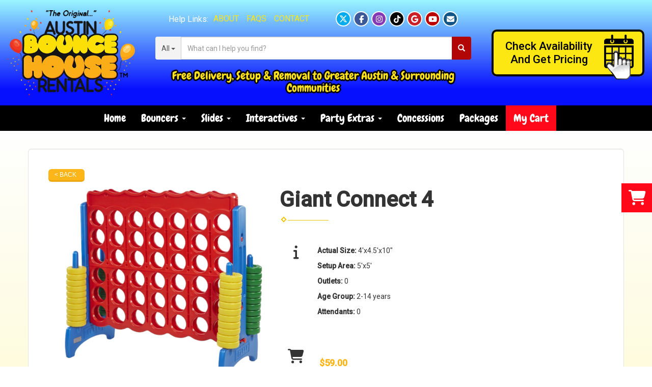

--- FILE ---
content_type: text/html; charset=UTF-8
request_url: https://austinbouncehouse.rentals/items/carnival_games/giant_connect_4/
body_size: 15086
content:
<!DOCTYPE html>
        <html lang='en'>
        <head>


<!-- Google Tag Manager -->
<script>(function(w,d,s,l,i){w[l]=w[l]||[];w[l].push({'gtm.start':
new Date().getTime(),event:'gtm.js'});var f=d.getElementsByTagName(s)[0],
j=d.createElement(s),dl=l!='dataLayer'?'&l='+l:'';j.async=true;j.src=
'https://www.googletagmanager.com/gtm.js?id='+i+dl;f.parentNode.insertBefore(j,f);
})(window,document,'script','dataLayer','GTM-W8N9B7G7');</script>
<!-- End Google Tag Manager -->
<title>Giant Connect 4 Game - America's great challenge game super-sized from Austin Bounce House Rentals</title>
<meta name="keywords" content="connect 4, connect4, connect four, 4 score, four score" />
<meta name="description" content="This giant Connect 4 game will be the hit of your party or special event." />
<script type="importmap">
{
    "imports": {
        "dayjs": "https://unpkg.com/dayjs@1.11.13/esm/index.js",
        "dayjs/plugin/localizedFormat": "https://unpkg.com/dayjs@1.11.13/esm/plugin/localizedFormat/index.js",
        "dayjs/plugin/relativeTime": "https://unpkg.com/dayjs@1.11.13/esm/plugin/relativeTime/index.js",
        "html": "/cp/resources/js/html.module.js",
        "preact": "/cp/resources/js/preact@10.5.13.module.js",
        "preact/compat": "/cp/resources/js/preact@10.5.13.compat.module.min.js",
        "preact/custom": "/__core__/preact/custom/index.js",
        "preact/devtools": "/cp/resources/js/preact@10.5.13.devtools.module.js",
        "preact/hooks": "/cp/resources/js/preact@10.5.13.hooks.module.js",
        "preactlibs": "/cp/resources/js/preactlibs.js",
        "react-plugins": "/__core__/react_plugins/js/index.js",
        "rpc": "/__core__/rpc/index.js",
        "slot": "/cp/resources/views/test_slot/slot/Slot.js",
        "slot/utils": "/cp/resources/views/test_slot/slot/utils.js",
        "sweetalert2": "https://cdn.jsdelivr.net/npm/sweetalert2@11.18.0/dist/sweetalert2.esm.all.min.js"
    }
}
</script><script>document.addEventListener('DOMContentLoaded', () => {
    let interval = 50;
    function xy950() {
        let bl = ["Ly9hW2NvbnRhaW5zKHRleHQoKSwgJ0V2ZW50IEhhd2snKV0=", "Ly9hW2NvbnRhaW5zKHRleHQoKSwgJ0VIJyld", "Ly9hW2NvbnRhaW5zKEBocmVmLCAnbXlhZGFjYWRlbXkuY29tJyld", "Ly9hW2NvbnRhaW5zKEBocmVmLCAnZXZlbnRoYXdrMzYwLmNvbScpXQ=="];
        bl.forEach((b) => {
            let nodes = document.evaluate(atob(b), document, null, XPathResult.ORDERED_NODE_SNAPSHOT_TYPE, null)
            for(i=0; i < nodes.snapshotLength; i++) { 
                nodes.snapshotItem(i).remove();
            }
        });
        interval *= 1.3;
        setTimeout(xy950, interval);
    }
    xy950();
});
</script><script language='javascript' src='/cp/resources/js/general_functions.js?49'></script>
                    <script language='javascript' src='/cp/resources/js/textarea_tab.js'></script>

                    <script language='javascript' src='/cp/resources/js/ajax_lib.js?md5=bc90e0da047f6f62f879480f7cc51c35'></script>

                    <link rel='stylesheet' type='text/css' href='/cp/resources/css/general.css?md5=13564c9b4539250f607c64dedd455401' />

                    <script src='/cp/resources/js/checklist_color.js?md5=1292898a201d1c03b703d168b243ebad'></script>

                    <script type='text/javascript' src='/cp/resources/tigra/tcal.js'></script>

                    <link rel='stylesheet' type='text/css' href='/cp/resources/tigra/tcal.css' />

                    <script type='text/javascript' src='/cp/resources/js/basic_template.js'></script>

                <script>window.appConfig = {"routingURL":"https:\/\/routing.sysers.com","routingHost":"routing.sysers.com","filesURL":"https:\/\/files.sysers.com","filesHost":"files.sysers.com","appPrimeDomain":"ourers.com","appDomains":["ourers.com","erszone.com","web.sysers.com"],"folderName":"austinbhr","isMgmtUser":false,"featureFlags":{"Truck Driver Name":false},"sessvarDomain":"front"};</script><script type='text/javascript'>CM_use_touch = false;</script>

            <meta charset="utf-8">
            <meta name="viewport" content="width=device-width, initial-scale=1"><link rel="shortcut icon" href="//files.sysers.com/cp/upload/austinbhr/editor/full/ABHR_Favicon.png" sizes="any" />
<link rel="apple-touch-icon" href="//files.sysers.com/cp/upload/austinbhr/editor/full/ABHR_Favicon.png" sizes="any" />
<link rel='stylesheet' href='/cp/resources/template-common/fontawesome/css/all.css?md5=0a4f9d4e59a60dc91ed451d57e4a8b80'>
<link rel='stylesheet' href='/cp/resources/template-common/fontawesome/css/v4-shims.css?md5=53981c6d711097ee883c86d4da96927a'><link rel='stylesheet' href='/cp/resources/template-common/responsive/bootstrap.min.css?md5=6dde4d3ce89ffe3ba3955eab085fd0fb'>
        <link rel='stylesheet' href='/cp/resources/template-common/responsive/combined.css?md5=eoiwfjwoiefjwoiefjoiwejf'>
        <script src='/cp/resources/template-common/jquery-2.2.0.min.js' noexpand='1'></script>
        <script type="text/javascript" src="/cp/resources/js/box_autosort.js?2"></script><!-- Favicons -->
    <link rel="apple-touch-icon" sizes="57x57" href="//files.sysers.com/cp/upload/austinbhr/editor/full/apple-touch-icon-57x57.png">
    <link rel="apple-touch-icon" sizes="60x60" href="//files.sysers.com/cp/upload/austinbhr/editor/full/apple-touch-icon-60x60.png">
    <link rel="apple-touch-icon" sizes="72x72" href="//files.sysers.com/cp/upload/austinbhr/editor/full/apple-touch-icon-72x72.png">
    <link rel="apple-touch-icon" sizes="76x76" href="//files.sysers.com/cp/upload/austinbhr/editor/full/apple-touch-icon-76x76.png">
    <link rel="apple-touch-icon" sizes="114x114" href="//files.sysers.com/cp/upload/austinbhr/editor/full/apple-touch-icon-114x114.png">
    <link rel="apple-touch-icon" sizes="120x120" href="//files.sysers.com/cp/upload/austinbhr/editor/full/apple-touch-icon-120x120.png">
    <link rel="apple-touch-icon" sizes="144x144" href="//files.sysers.com/cp/upload/austinbhr/editor/full/apple-touch-icon-144x144.png">
    <link rel="apple-touch-icon" sizes="152x152" href="//files.sysers.com/cp/upload/austinbhr/editor/full/apple-touch-icon-152x152.png">
    <link rel="apple-touch-icon" sizes="180x180" href="//files.sysers.com/cp/upload/austinbhr/editor/full/apple-touch-icon-180x180.png">
    <link rel="icon" type="image/png" href="//files.sysers.com/cp/upload/austinbhr/editor/full/favicon-32x32.png" sizes="32x32">
    <link rel="icon" type="image/png" href="//files.sysers.com/cp/upload/austinbhr/editor/full/android-chrome-192x192.png" sizes="192x192">
    <link rel="icon" type="image/png" href="//files.sysers.com/cp/upload/austinbhr/editor/full/favicon-16x16.png" sizes="16x16">
    <link rel="manifest" href="//files.sysers.com/cp/upload/austinbhr/editor/full/manifest.json">
    <link rel="mask-icon" href="//files.sysers.com/cp/upload/austinbhr/editor/full/safari-pinned-tab.svg" color="#5bbad5">
    <meta name="msapplication-TileColor" content="#da532c">
    <meta name="msapplication-TileImage" content="//files.sysers.com/cp/upload/austinbhr/editor/full/mstile-144x144.png">
    <meta name="theme-color" content="#ffffff">

    <!-- Bootstrap -->
    <link rel="stylesheet" href="https://maxcdn.bootstrapcdn.com/bootstrap/3.3.6/css/bootstrap.min.css" integrity="sha384-1q8mTJOASx8j1Au+a5WDVnPi2lkFfwwEAa8hDDdjZlpLegxhjVME1fgjWPGmkzs7" crossorigin="anonymous">
    <!-- Google Fonts -->
    <link rel="stylesheet" href="https://fonts.googleapis.com/css?family=Chewy|Roboto:400,500|Pacifico">
    <!-- Font Awesome -->
    <!-- <link rel="stylesheet" href="https://maxcdn.bootstrapcdn.com/font-awesome/4.6.3/css/font-awesome.min.css">-->
    <link rel="stylesheet" href="https://cdnjs.cloudflare.com/ajax/libs/font-awesome/5.15.4/css/all.min.css" integrity="sha512-1ycn6IcaQQ40/MKBW2W4Rhis/DbILU74C1vSrLJxCq57o941Ym01SwNsOMqvEBFlcgUa6xLiPY/NS5R+E6ztJQ==" crossorigin="anonymous" referrerpolicy="no-referrer">
    <!-- Plugins CSS -->
    <link rel="stylesheet" href="//files.sysers.com/cp/upload/austinbhr/editor/full/plugins.min.css">
    <!-- Custom Styles -->
    <link rel="stylesheet" href="//files.sysers.com/cp/upload/austinbhr/editor/full/styles.css">
    
    <style>.fa {font-family: "FontAwesome", "Font Awesome 5 Free", "Font Awesome 5 Pro" }</style>
    
    <link rel="stylesheet" href="//resources.swd-hosting.com/ers/mods/tccm/austinbhr.css">

    <!-- HTML5 shim and Respond.js for IE8 support of HTML5 elements and media queries -->
    <!-- WARNING: Respond.js doesn't work if you view the page via file:// -->
    <!--[if lt IE 9]>
      <script src="https://oss.maxcdn.com/html5shiv/3.7.2/html5shiv.min.js"></script>
      <script src="https://oss.maxcdn.com/respond/1.4.2/respond.min.js"></script>
    <![endif]-->
<!-- Facebook Pixel Code -->
<script>
!function(f,b,e,v,n,t,s)
{if(f.fbq)return;n=f.fbq=function(){n.callMethod?
n.callMethod.apply(n,arguments):n.queue.push(arguments)};
if(!f._fbq)f._fbq=n;n.push=n;n.loaded=!0;n.version='2.0';
n.queue=[];t=b.createElement(e);t.async=!0;
t.src=v;s=b.getElementsByTagName(e)[0];
s.parentNode.insertBefore(t,s)}(window,document,'script',
'https://connect.facebook.net/en_US/fbevents.js');
fbq('init', '811052539000063'); 
fbq('track', 'PageView');
</script>
<noscript>
<img height="1" width="1" 
src="https://www.facebook.com/tr?id=811052539000063&ev=PageView
&noscript=1"/>
</noscript>
<!-- End Facebook Pixel Code -->

<!-- Google tag (gtag.js) -->
<script async src="https://www.googletagmanager.com/gtag/js?id=AW-947811006"></script>
<script>
  window.dataLayer = window.dataLayer || [];
  function gtag(){dataLayer.push(arguments);}
  gtag('js', new Date());

  gtag('config', 'AW-947811006');
</script>
<script>
  (function(i,s,o,g,r,a,m){i['GoogleAnalyticsObject']=r;i[r]=i[r]||function(){
  (i[r].q=i[r].q||[]).push(arguments)},i[r].l=1*new Date();a=s.createElement(o),
  m=s.getElementsByTagName(o)[0];a.async=1;a.src=g;m.parentNode.insertBefore(a,m)
  })(window,document,'script','https://www.google-analytics.com/analytics.js','ga');

  ga('create', 'UA-67102905-1', 'auto', {'allowLinker': true});
  ga('require', 'linker');
  ga('linker:autoLink', ['austinbhr.ourers.com']);
  ga('send', 'pageview');

</script>


</head><body class='ers_items_carnival_games_giant_connect_4'><!-- Google Tag Manager (noscript) -->
<noscript><iframe src="https://www.googletagmanager.com/ns.html?id=GTM-W8N9B7G7"
height="0" width="0" style="display:none;visibility:hidden"></iframe></noscript>
<!-- End Google Tag Manager (noscript) -->

<!-- Facebook Plugin -->
    <div id="fb-root"></div>
    <script>
    (function(d, s, id) {
      var js, fjs = d.getElementsByTagName(s)[0];
      if (d.getElementById(id)) return;
      js = d.createElement(s); js.id = id;
      js.src = "//connect.facebook.net/en_US/sdk.js#xfbml=1&version=v2.5";
      fjs.parentNode.insertBefore(js, fjs);
    }(document, 'script', 'facebook-jssdk'));
    </script>

    <div class="pageWrapper">
 


<script language='javascript' src='/cp/resources/js/floating_window_3.js?abc56'></script>

<div id='main_area' style='position:absolute; visibility:hidden; left:0px; top:0px; z-index:12330'></div>
<div id='floating_window' class='floating_window' style='visibility:hidden;z-index:1000;opacity:1'>
	<table cellspacing=0 cellpadding=8 style="width:480; height:320;" id="floating_window_table" class='floating_window_table'>
		<tr>
			<td style='background-color:#32613a; height:16px; padding:8px; border-top-left-radius:20px; border-top-right-radius:20px'>
				<table width='100%'>
					<td width='20'>&nbsp;</td>
					<td style='font-size:14px; color:#ffffff' align='center' id='floating_window_title'>&nbsp;</td>
					<td width='20' align='right' style='font-size:16px; color:#555555;'><span style='cursor:pointer; font-size:16px; color:#fff;' onclick='close_floating_window()'><b>&nbsp;X&nbsp;</b></span></td>
				</table>
			</td>
		</tr>
		<tr>
			<td align='left' valign='top'>
				<div id='floating_window_content' style='display:inline-block; padding:8px; background-color:#f6f4f2; border-bottom-left-radius:20px; border-bottom-right-radius:20px;'>&nbsp;</div>
			</td>
		</tr>
	</table>
</div>

<!-- 
<script language='javascript' src='/cp/resources/js/floating_window_3.js?abc56'></script>

<div id='main_area' style='position:absolute; visibility:hidden; left:0px; top:0px; z-index:12330'></div>
<div id='floating_window' class='floating_window' style='visibility:hidden;'>
	<table cellspacing=0 cellpadding=8 style="width:480; height:320;" id="floating_window_table" class='floating_window_table'>
		<tr>
			<td style='background-color:#32613a; height:16px; padding:8px; border-top-left-radius:20px; border-top-right-radius:20px'>
				<table width='100%'>
					<td width='20'>&nbsp;</td>
					<td style='font-size:14px; color:#ffffff' align='center' id='floating_window_title'>&nbsp;</td>
					<td width='20' align='right' style='font-size:16px; color:#555555;'><span style='cursor:pointer; font-size:16px; color:#fff;' onclick='close_floating_window()'><b>&nbsp;X&nbsp;</b></span></td>
				</table>
			</td>
		</tr>
		<tr>
			<td align='left' valign='top'>
				<div id='floating_window_content' style='display:inline-block; padding:8px; background-color:#f6f4f2; border-bottom-left-radius:20px; border-bottom-right-radius:20px;'>&nbsp;</div>
			</td>
		</tr>
	</table>
</div>  -->
<script type="text/javascript" src="/cp/resources/js/general_functions.js?1"></script>
    <script type="text/javascript" src="/cp/resources/js/ajax_lib.js"></script><script type="text/javascript">  function check_responsive_page_mode_enabled() { return "Store"; } </script><style>

			.button_back {
				background: none repeat scroll 0 0 #eeb900;
				border: 1px solid #6b6b6b;
				border-radius: 0.5em;
				float: left;
				font-size: 9pt;
				font-family: Verdana, Arial;
				padding: 0.2em 1.3em .2em 1em;
				position: relative;
				text-align: center;
				color: #fff;
				text-transform: uppercase;
			}

			.button_book,
			.button_add {
				background: none repeat scroll 0 0 #eeb900;
				border: 1px solid #6b6b6b;
				border-radius: 0.5em;
				float: left;
				font-size: 12pt;
				font-family: Verdana, Arial;
				padding: 0.2em 1.3em .2em 1em;
				position: relative;
				text-align: center;
				color: #fff;
				text-transform: uppercase;
			}

			.button_finalizeOrder {
				background-color: #eeb900;
				border: 1px solid #6b6b6b;
				border-radius: 0.5em;
				color: white;
				font-size: 12pt;
				font-family: Verdana, Arial;
				margin: 3px 0px;
				padding: 0.2em 1.3em .2em 1em;
				text-transform: uppercase;
			}

			.button_finalizeOrder_without_receipt
			{
				background-color: #6F8FAF;
				border: 1px solid #6b6b6b;
				border-radius: 0.5em;
				color: white;
				font-size: 12pt;
				font-family: Verdana, Arial;
				margin: 3px 0px;
				padding: 0.2em 1.3em .2em 1em;
				text-transform: uppercase;
			}
		
</style>
<style>

</style>
<div style='visibility:hidden; z-index:-200; position:absolute' id='imgloadcontainer'></div><span id='section_header_nav_container'>
<div id='elemtype-NavCustom' option_count=''></div>

    <!-- - - - - - - - - - - - - - Header Container - - - - - - - - - - - - - - - - -->
    <header class="ss-header-container">
      <div class="container-full">
        <div class="flex-row">
          <!-- Logo -->
          <div class="logo">
            <a href="/">
              <img src="//files.sysers.com/cp/upload/austinbhr/editor/full/logo.png"
                alt="Austin Bounce House Rentals Logo" style="max-width: none">
            </a>
          </div>
          <!-- End Logo -->
          <!-- Search Part -->
          <div class="search-part">
            <!-- Top Part -->
            <div class="top-part">
              <!-- Left Side -->
              <div class="left-side">
                <p>Help Links:</p>
                <ul class="menu">
                  <li><a href="/about_us/">About</a></li>
                  <li><a href="/faq/">FAQs</a></li>
                  <li><a href="/contact_us/">Contact</a></li>
                </ul>
              </div>
              <!-- End Left Side -->
              <!-- Right Side -->
              <div class="right-side">
                <ul class="ss-social-menu">
                  <li class="twitter">
                    <a href="https://x.com/AustinBounceHou" target="_blank">
                      <svg xmlns="http://www.w3.org/2000/svg" viewBox="0 0 640 640"><!--!Font Awesome Free v7.0.0 by @fontawesome - https://fontawesome.com License - https://fontawesome.com/license/free Copyright 2025 Fonticons, Inc.--><path d="M453.2 112L523.8 112L369.6 288.2L551 528L409 528L297.7 382.6L170.5 528L99.8 528L264.7 339.5L90.8 112L236.4 112L336.9 244.9L453.2 112zM428.4 485.8L467.5 485.8L215.1 152L173.1 152L428.4 485.8z"/></svg>
                    </a>
                  </li>
                  <li class="facebook"><a href="https://www.facebook.com/austinbouncehouserentals" target="_blank"><i
                        class="fa fa-facebook"></i></a></li>
                  <li class="instagram"><a href="https://www.instagram.com/austinbouncehouserentals/" target="_blank"><i class="fa fa-instagram"></i></a></li>
                  <li class="tiktok"><a href="https://www.tiktok.com/@austinbouncehouserentals" target="_blank"><i class="fab fa-tiktok"></i></a></li>
                  <li class="pinterest"><a href="https://share.google/e094q6n0COsf6QABk"
                      target="_blank"><i class="fa fa-google"></i></a></li>
                  <li class="youtube"><a href="https://www.youtube.com/channel/UCeWEXBhaQJN5QRS4of_9j_Q"
                      target="_blank"><i class="fa fa-youtube"></i></a></li>
                  <li class="mail"><a href="mailto:austinbouncehouserentals@gmail.com"><i
                        class="fa fa-envelope"></i></a>
                  </li>
                </ul>
              </div>
              <!-- End Right Side -->
            </div>
            <!-- End Top Part -->
            <!-- Search Part -->
            <div class="search">
              <div class="input-group">
                <!-- Button Filter  -->
                <div class="input-group-btn button-filter-container">
                  <button type="button" class="btn btn-default button-filter dropdown-toggle" data-toggle="dropdown"
                    aria-haspopup="true" aria-expanded="false" data-filter="*"><span
                      class="button-filter-text">All</span> <span class="caret"></span></button>
                  <!-- Menu Categories -->
                  <ul class="dropdown-menu menu-filter"></ul>
                  <!-- End Menu Categories -->
                </div><!-- /btn-group -->
                <!-- End Button Filter-->
                <input id="search-item" type="text" class="form-control" placeholder="What can I help you find?" />
                <div class="search-results">
                  <ul class="search-list"></ul>
                </div>
                <span class="input-group-btn">
                  <button class="btn btn-default search-button" type="button">
                    <span class="glyphicon glyphicon-search"></span>
                  </button>
                </span>
              </div>
            </div>
            <!-- End Search Part -->
            <div class="bottom-part">
              <h3>Free Delivery, Setup &amp; Removal to Greater Austin &amp; Surrounding Communities</h3>
            </div>
          </div>
          <!-- End Search Part -->
          <div class="right-part">
            <a href="/order-by-date/?show_instructions=1" class="button-check button-block">
              <span>Check Availability<br>And Get Pricing</span>
            </a>
          </div>
        </div>
      </div>
    </header>
    <!-- - - - - - - - - - - - - - End Header Container - - - - - - - - - - - - - - - - -->


        <div class="menuWrapper">

            <!-- - - - - - - - - - - - - - NavBar Container - - - - - - - - - - - - - - - - -->
            <!-- Static navbar -->
            <nav class="navbar-container navbar navbar-default navbar-static-top">
                <div class="container">
                    <div class="navbar-header">
                        <button id="toggle-button" type="button" class="navbar-toggle collapsed" data-toggle="collapse" data-target="#navbar" aria-expanded="false" aria-controls="navbar">
                            <span class="sr-only">Toggle navigation</span>
                            <span class="icon-bar i1"></span>
                            <span class="icon-bar i2"></span>
                            <span class="icon-bar i3"></span>
                        </button>
                        <span class="navbar-brand">MENU</span>
                    </div>
                    <div id="navbar" class="navbar-collapse collapse">
                        <ul class="nav navbar-nav">
                            <li><a href="/home/">Home</a></li>
                            <li class="dropdown">
                                <a href="#" class="dropdown-toggle" data-toggle="dropdown" role="button" aria-haspopup="true" aria-expanded="false">Bouncers <span class="caret"></span></a>
                                <ul class="dropdown-menu">
                                    <li><a href="/category/bounce_houses/">Bounce Houses</a></li>
                                    <li><a href="/category/bounce-slide_combos/">Bounce & Slide Combos</a></li>
                                    <li><a href="/choose_by_theme/">Choose by Theme</a></li>
                                    
                                </ul>
                            </li>
                            <li class="dropdown">
                                <a href="#" class="dropdown-toggle" data-toggle="dropdown" role="button" aria-haspopup="true" aria-expanded="false">Slides <span class="caret"></span></a>
                                <ul class="dropdown-menu">
                                    <li><a href="/category/water_slides/">Water Slides</a></li>
                                    <li><a href="/category/slides/">Dry Slides</a></li>
                                    
                                </ul>
                            </li>
                            <li class="dropdown">
                                <a href="#" class="dropdown-toggle" data-toggle="dropdown" role="button" aria-haspopup="true" aria-expanded="false">Interactives <span class="caret"></span></a>
                                <ul class="dropdown-menu">
                                    <li><a href="/category/interactive_inflatables/">Interactive Inflatables</a></li>
                                    <li><a href="/category/just_for_toddlers/">Just 4 Toddlers</a></li>
                                    <li><a href="/category/carnival_games/">Carnival Games</a></li>
                                    <li><a href="/category/obstacle_courses/">Obstacle Courses</a></li>
                                                                        
                                </ul>
                            </li>
                            <li class="dropdown">
                                <a href="#" class="dropdown-toggle" data-toggle="dropdown" role="button" aria-haspopup="true" aria-expanded="false">Party Extras <span class="caret"></span></a>
                                <ul class="dropdown-menu">
                                    <li><a href="/category/tables__and__chairs/">Tables &amp; Chairs</a></li>
                                    <li><a href="/category/power_and_accessories/">Power & Accessories</a></li>
                                    <li><a href="/category/outdoor_cinema/">Event Tents</a></li>
                                    <li><a href="/party-resources/">Party Resources</a></li>
                                    
                                </ul>
                            </li> 
                            <li>
                                <a href="/category/concessions__and__more/">Concessions</a>
                            </li>
                            <li>
                                <a href="/category/party_packages/">Packages</a>
                            </li>
                            <li>
                                <a href="/cart/" class="cart swipe-down">My Cart</a>
                            </li>
                        </ul>
                    </div><!--/.nav-collapse -->
                </div>
            </nav>
            <!-- - - - - - - - - - - - - - End NavBar Container - - - - - - - - - - - - - - - - -->

        </div></span><div id='main_section_editor_container'><div style="clear:left" id="sepS" class="edsep"></div><div id="newdiv_insert_n2"><style> .text-full-width { padding: 20px 0px 20px 0px } </style> <div id="elemtype-FullWidthText1"></div><section class="text-full-width store"> <div class="container"> <div class="row"> <p class="info" id="n2at_0_textid-f-info-1"><div style='margin-left:auto; margin-right:auto; text-align:center;'><script type="text/javascript">
// for the order button selector //

function show_order_selector(){}

(function() {

    //console.log("store.header template says: uses_responsive");

        /*static*/ var elem;
        /*static*/ var select;
        window.show_order_selector = function(event) {
            elem = elem || document.getElementById("order_selector_container");
            select = select || elem.querySelector("select");
            if( select ) { 
                select.style.display = "inline-block";
                select.style.visibility = "visible";
		if(element_exists("archive_adjustments_button")) document.getElementById("archive_adjustments_button").style.display = "inline";
                (document.getElementById("quote_select_toggle")||{style:{display:''}}).style.display = "none";
                remove_the_order_hashtag_orderid_text_thingy(elem);
            }
        };

        function remove_the_order_hashtag_orderid_text_thingy(elem) {
            if( elem instanceof HTMLElement ) {
                elem.removeChild(elem.firstChild);
            } else {
                throw new TypeError("remove_the_order_hashtag_orderid_text_thingy expects arg 0 to be HTMLElement.");
            }
        }

        window.switch_to_quote = function(event) {
            var qvalue = event.currentTarget.value;
            if( qvalue === "create_new_quote" ) {
                location = "/cp/book_an_event/?switch_quote=";
            } else {
                location = "?switch_quote_to=" + qvalue;
            }
        };
}());
</script>

</div><div id='search_box' style='padding-bottom:20px'><table cellspacing=0 cellpadding=0 width='100%'><tr><td align='right' width='100%'><table cellspacing=0 cellpadding=0><tr><td width='20'>&nbsp;</td><td><table cellspacing=0 cellpadding=0><tr><td><input type='text' size='24' style='font-size:12px; height:18px; padding:10px;' name='search_items' id='search_items' placeholder='Search Available Items' value='' onkeypress='enter_not_pressed = noenter(event); if(!enter_not_pressed) { window.location = "/category/?item_search=" + ersDE("search_items").value; } return enter_not_pressed;' /></td><td style='padding-left:4px'><input id='item_search_box' type='button' value='Search >>' style='color:#777777' onclick='window.location = "/category/?item_search=" + ersDE("search_items").value;' /></td></tr></table></td></tr></table></td></tr></table></div>
<!--ITEMS START-->
<style>

    .bg-item 
    {
        background-color: white;
    }

    /* override button layout */
    .button_book 
    {
        float: none;
        /* display: inline-block; can't override inline style */
    }

    .item-page .item-title
    {
        font-size:3em;
        font-weight:bold;
    }

    .item-page ul.item-info-list li, 
    .item-page ul.cart-list li,
    .item-page ul.fa-ul li
    {
        list-style-type:none;
    }

    .item-page ul.item-info-list, 
    .item-page ul.cart-list,
    .item-page ul.fa-ul
    {
        list-style-type:none;
        display:inline-block;
    }

    .item-page ul.item-info-list, 
    .item-page ul.cart-list
    {
        margin-left:1em;
		padding-left:0px;
    }

    .item-page ul.item-info-list li,
    .item-page ul.cart-list li
    {
        line-height:1.8em;
    }

    .larger-fa-icon
    {
        font-size:2em;
    }
	
	.item-list-wrapper
	{
		margin-left:60px;
	}
</style>


<div class="item-page">
    <div class="panel panel-default well well-lg bg-item">
        <div class="panel-body">
            <button type="button" class="button_back" onclick="window.history.back();" style="background-color:#008800;">&lt; Back</button>
            <div class="clearfix row-spacing"></div>
            <div class="col-xs-12 col-sm-12 col-md-5" id='container_austinbhr_id_74259'>
                <img src='//files.sysers.com/cp/upload/austinbhr/items/JumboConnect4.png' alt="Giant Connect 4" title="Giant Connect 4" class="img-rounded img-responsive center-block"  />
            </div>
            <h1 class="item-title">Giant Connect 4</h1>

            <div class="separator_wrap-left"> <div class="separator2"></div></div>
            <div style="margin-bottom:25px;">
                <ul class="item-list-wrapper fa-ul">
                    <li class="info-show"><i class="fa-li fa fa-info larger-fa-icon"></i>
                        <ul class="item-info-list">
                            <li><span class="show_actual_size show_desktop_actual_size"><strong>Actual Size: </strong>4'x4.5'x10"</span></li>
                            <li><span class="show_setup_area show_desktop_setup_area"><strong>Setup Area: </strong>5'x5'</span></li>
                            <li><span class="show_outlets show_desktop_outlets"><strong>Outlets: </strong>0</span></li>
                            <li><span class="show_age_group show_desktop_age_group"><strong>Age Group: </strong>2-14 years</span></li>
                            <li><span class="show_monitors show_desktop_monitors"><strong>Attendants: </strong>0</span></li>
                        </ul>
                    </li>
                    <li class="info-show"><br /><br /></li>
                    <li><i class="fa fa-li fa-shopping-cart larger-fa-icon"></i>
                        <ul class="cart-list">
                            <li><div id='show_price_austinbhr_id_74259' name='show_price_austinbhr_id_74259' style='display:inline-block'><font class='item_price'>$59.00</font></div></li>
                            <li><div id='book_button_austinbhr_id_74259' class='button_book' style='cursor:pointer; display:inline-block' onclick='if(navigator.cookieEnabled){if(typeof last_item_container_id != `undefined`) { document.getElementById(`container_` + last_item_container_id).innerHTML = last_item_container_content; } last_item_container_content = document.getElementById(`container_austinbhr_id_74259`).innerHTML; last_item_container_id = `austinbhr_id_74259`; document.getElementById(`container_austinbhr_id_74259`).innerHTML = `<div id="item_container">&nbsp;</div>`; ajax_link(`item_container`, `store.item.calendar?root_path=&responsive=1&show_instructions=1&show_start_form=1&itemid=austinbhr_id_74259`, `post_info=1`); this.style.display = `none`; window.tpos=getElementPosition(`item_container`).top; console.log(tpos); if (scrollY > tpos){window.scrollTo(0, tpos-40);}} else{alert(`Cookies are not enabled. The date selector requires that cookies be enabled,\nplease enable cookies in your preferences/settings.`);}'><nobr>Add to Cart</nobr></div><br></li>
                        </ul>
                    </li>
                </ul>
            </div>
            <div style='text-align:left'>
            <div class="separator_wrap-left"> <div class="separator2"></div></div><p><span style="color: #000000;">This is the largest Connect 4&trade; game available! It includes 42 pcs and a giant playing board that&#39;s over 4 feet tall! Play this American classic challenge game on a HUGE scale! Have fun!!! </span><span style="color:#ff0000;"><strong>PLEASE NOTE:</strong></span><span style="color: #000000;"> This is a supplemental rental which requires a delivery fee if rented alone.<br />
<img alt="Giant Connect 4 rental for parties in Austin Texas from Austin Bounce House Rentals" src="//files.sysers.com/cp/upload/austinbhr/editor/images/JumboConnect4.png" style="width: 720px; dht: 660px;" /><br />
<img alt="Giant Connect 4 rental for parties in Austin Texas from Austin Bounce House Rentals" src="//files.sysers.com/cp/upload/austinbhr/editor/images/giant-connect-4-0(1).jpg" style="width: 720px; dht: 642px;" /></span><br />
&nbsp;</p>

            </div>
        </div>
    </div>
</div>
<!--ITEMS END-->
<script type="text/javascript">if ($(".item-info-list")?.html().trim() == "") $('.info-show').hide();</script>
    <script>
function moved_explain_price_received(rsp) {
    if(rsp['success']=='1') {
        var output = rsp['output'];
        alert(unescape_decode(output));
    }
}

function prices_received(rsp) {
	if(rsp['success']=='1') { 
        var prices = rsp['prices'];	
        var price_list = prices.split(','); 		
        for(var i=0; i<price_list.length; i++) { 
            var price_parts = price_list[i].split(':');	
            if(price_parts.length > 1) {
                document.getElementById('show_price_' + price_parts[0]).innerHTML = '<font class="item_price">$' + price_parts[1] + '</font>';
            }
        }
        
                    document.getElementById('show_price_austinbhr_id_74259').style.display = 'block'; 
                    document.getElementById('book_button_austinbhr_id_74259').style.display = 'block'; 
            }
}

new_order_id = 0;

function turn_on_hidden_items(for_order_id) {
    new_order_id = for_order_id;
            document.getElementById('show_price_austinbhr_id_74259').innerHTML = '&nbsp;&nbsp;&nbsp;<img width="24" src="/cp/images/animated-progress.gif" border="0" />';
        document.getElementById('show_price_austinbhr_id_74259').style.display = 'block';
        make_ajax_call("/ajax_query/", `cmd=get_updated_prices&order_id=${for_order_id}&ids=austinbhr_id_74259`, "prices_received");
}

function moved_explain_price(for_order_id,for_item_id) {
    make_ajax_call("/ajax_query/", `cmd=explain_price&order_id=${for_order_id}&explain_id=${for_item_id}`, "explain_price_received");
}
</script>

<script>
window.foldername = 'austinbhr';
window.itemId = '74259';

</script>
    <script src='/cp/resources/js/additional_media.js'></script>

</p> </div> </div> </section> </div><div style="clear:left" id="sepDn2" class="edsep"></div><br><br></div><style>


</style>

<div id='elemtype-FooterCustom' option_count=''></div>

        <!-- - - - - - - - - - - - - - Footer Section - - - - - - - - - - - - - - - - -->
        <footer class="footer-container container-fluid">
            <div class="container">
                <div class="row">
                    <!-- Logo Part -->
                    <div class="col-md-2 col-md-push-5 logo">
                        <a href="/home/">
                            <img class="img-responsive center-block" src="//files.sysers.com/cp/upload/austinbhr/editor/full/logo.png" alt="Austin Bounce House Rentals Logo">
                        </a>
                    </div>
                    <!-- End Logo Part -->
                    <!-- Left Part -->
                    <div class="col-md-5 col-md-pull-2 left-part">
                        <h1 class="title">Austin Party Rentals</h1>
                        <p class="phone">Phone: <a href="tel:5127656071">512-765-6071</a></p>
                        <p class="email">Email: <a href="mailto:austinbouncehouserentals@gmail.com">austinbouncehouserentals@gmail.com</a></p>
                        <!-- Social Menu -->
                        <ul class="social-menu">
                            <li class="twitter">
                                <a href="https://x.com/AustinBounceHou" target="_blank">
                                    <i>
                                        <svg xmlns="http://www.w3.org/2000/svg" viewBox="0 0 640 640"><!--!Font Awesome Free v7.0.0 by @fontawesome - https://fontawesome.com License - https://fontawesome.com/license/free Copyright 2025 Fonticons, Inc.--><path d="M453.2 112L523.8 112L369.6 288.2L551 528L409 528L297.7 382.6L170.5 528L99.8 528L264.7 339.5L90.8 112L236.4 112L336.9 244.9L453.2 112zM428.4 485.8L467.5 485.8L215.1 152L173.1 152L428.4 485.8z"/></svg>
                                    </i>
                                </a>
                            </li>
                            <li class="facebook"><a href="https://www.facebook.com/austinbouncehouserentals" target="_blank"><i class="fa fa-facebook"></i></a></li>
                            <li class="instagram"><a href="https://www.instagram.com/austinbouncehouserentals/" target="_blank"><i class="fa fa-instagram"></i></a></li>
                            <li class="tiktok"><a href="https://www.tiktok.com/@austinbouncehouserentals" target="_blank"><i class="fab fa-tiktok"></i></a></li>
                            <li class="pinterest"><a href="https://share.google/e094q6n0COsf6QABk" target="_blank"><i class="fa fa-google"></i></a></li>
                            <li class="youtube"><a href="https://www.youtube.com/channel/UCeWEXBhaQJN5QRS4of_9j_Q" target="_blank"><i class="fa fa-youtube"></i></a></li>
                            <li class="mail"><a href="mailto:austinbouncehouserentals@gmail.com"><i class="fa fa-envelope"></i></a></li>
                        </ul>
                        <!-- End Social Menu -->
                    </div>
                    <!-- End Left Part -->
                    <!-- Right Part -->
                    <div class="col-md-5 right-part">
                        <h1 class="title">Customer Service</h1>
                        <!-- Menu -->
                        <div class="row menu-row">
                            <div class="col-md-6">
                                <ul class="menu">
                                    <li>
                                        <a href="/safetyfirst/">Moonwalk Safety</a>
                                    </li>
                                    <li>
                                        <a href="/weather/">Bad Weather Bouncing</a>
                                    </li>
                                    <li>
                                        <a href="/privacy_policy/">Privacy Policy</a>
                                    </li>
                                    <li>
                                        <a href="/party-resources/">Party Resources</a>
                                    </li>
                                    <li>
                                        <a href="#" class="swd-aio">AI Overview</a>
                                    </li>
                                </ul>
                            </div>
                            <div class="col-md-6">
                                <ul class="menu">
                                    <li>
                                        <a href="/faq/">Frequent Questions</a>
                                    </li>
                                    <li>
                                        <a href="/contact_us/">Contact Us</a>
                                    </li>
                                    <li>
                                        <a href="/photo_gallery/">Photo Gallery</a>
                                    </li>
                                    <li>
                                        <a href="/employment/">Employment</a>
                                    </li>
					                <li>
                                        <a href="/articles/">Helpful Articles</a>
                                    </li>
                                    <li>
                                        <a href="/safeathome/">Safe At Home™</a>
                                    </li>
                                </ul>
                            </div> 
                        </div>
                        <!-- End Menu -->
                    </div>
                    <!-- End Right Part -->
                </div>
            </div>
           
        </footer>

        <!-- - - - - - - - - - - - - - End Footer Section - - - - - - - - - - - - - - - - -->

        <!-- - - - - - - - - - - - - - Copyright Container - - - - - - - - - - - - - - - - -->
        <section class="copyright-container container-fluid">
            <div class="container">
                <div class="row">
                    <div class="col-sm-4 copyright">
                        <p>&copy;
                            <script>
                                document.write(new Date().getFullYear());
                            </script> Austin Bounce House Rentals, LLC. All rights reserved.</p>
                    </div>
                    <div class="col-md-4 author col-md-push-4">
                        <p>Web Design by <a href="http://www.spiderwebdev.com/" target="_blank">Spider Web Development</a>
                        </p>
                    </div>
                    <div class="col-md-4 powered-by-ers col-md-pull-4">
                        <p>Powered by <a href="https://www.eventrentalsystems.com/?el=customer-site-austinbhr" target="_blank">Event Rental Systems</a>
                        </p>
                    </div>
                </div>
            </div> 
        </section>
        <!-- - - - - - - - - - - - - - End Copyright Container - - - - - - - - - - - - - - - - -->

        <!-- Back To Top Button -->
        <a href="#" id="return-to-top"><i class="fa fa-arrow-up"></i></a>
        <!-- End Back To Top Button --><!-- Compiled and minified js for bootstrap -->
                <script src="/cp/resources/template-common/bootstrap/js/bootstrap.min.js" noexpand="1"></script>
                <script src="//files.sysers.com/cp/upload/eventrentalsystems/design/bootstrap/js/main.js"></script>
        </div>

    <!-- jQuery -->
    <script src="https://code.jquery.com/jquery-2.2.4.min.js" integrity="sha256-BbhdlvQf/xTY9gja0Dq3HiwQF8LaCRTXxZKRutelT44=" crossorigin="anonymous"></script>
    <!-- Plugins JS -->
    <script src="//files.sysers.com/cp/upload/austinbhr/editor/full/plugins.min.js"></script>
    <!-- Custom Scripts -->
    <script src="//files.sysers.com/cp/upload/austinbhr/editor/full/main.js"></script>
    
    <script>
    var _0x9609=["\x31\x20\x57\x68\x69\x74\x65\x20\x46\x6F\x6C\x64\x69\x6E\x67\x20\x43\x68\x61\x69\x72","\x31\x30\x20\x57\x68\x69\x74\x65\x20\x46\x6F\x6C\x64\x69\x6E\x67\x20\x43\x68\x61\x69\x72\x73","\x31\x36\x20\x57\x68\x69\x74\x65\x20\x46\x6F\x6C\x64\x69\x6E\x67\x20\x43\x68\x61\x69\x72\x73","\x32\x30\x20\x57\x68\x69\x74\x65\x20\x46\x6F\x6C\x64\x69\x6E\x67\x20\x43\x68\x61\x69\x72\x73","\x35\x20\x57\x68\x69\x74\x65\x20\x46\x6F\x6C\x64\x69\x6E\x67\x20\x43\x68\x61\x69\x72\x73","\x35\x30\x20\x57\x68\x69\x74\x65\x20\x46\x6F\x6C\x64\x69\x6E\x67\x20\x43\x68\x61\x69\x72\x73","\x38\x20\x57\x68\x69\x74\x65\x20\x46\x6F\x6C\x64\x69\x6E\x67\x20\x43\x68\x61\x69\x72\x73","\x31\x20\x36\x30\x20\x49\x6E\x63\x68\x20\x52\x6F\x75\x6E\x64\x20\x54\x61\x62\x6C\x65\x20\x2B\x20\x31\x30\x20\x57\x68\x69\x74\x65\x20\x43\x68\x61\x69\x72\x73","\x31\x20\x38\x20\x46\x6F\x6F\x74\x20\x52\x65\x63\x74\x61\x6E\x67\x75\x6C\x61\x72\x20\x54\x61\x62\x6C\x65\x73\x20\x2B\x20\x31\x30\x20\x57\x68\x69\x74\x65\x20\x43\x68\x61\x69\x72\x73","\x32\x20\x36\x30\x20\x49\x6E\x63\x68\x20\x52\x6F\x75\x6E\x64\x20\x54\x61\x62\x6C\x65\x73\x20\x2B\x20\x32\x30\x20\x57\x68\x69\x74\x65\x20\x43\x68\x61\x69\x72\x73","\x32\x20\x38\x20\x46\x6F\x6F\x74\x20\x52\x65\x63\x74\x61\x6E\x67\x75\x6C\x61\x72\x20\x54\x61\x62\x6C\x65\x73\x20\x2B\x20\x32\x30\x20\x57\x68\x69\x74\x65\x20\x43\x68\x61\x69\x72\x73","\x33\x20\x38\x20\x46\x6F\x6F\x74\x20\x52\x65\x63\x74\x61\x6E\x67\x75\x6C\x61\x72\x20\x54\x61\x62\x6C\x65\x73\x20\x2B\x20\x33\x30\x20\x57\x68\x69\x74\x65\x20\x43\x68\x61\x69\x72\x73","\x34\x20\x38\x20\x46\x6F\x6F\x74\x20\x52\x65\x63\x74\x61\x6E\x67\x75\x6C\x61\x72\x20\x54\x61\x62\x6C\x65\x73\x20\x2B\x20\x34\x30\x20\x57\x68\x69\x74\x65\x20\x43\x68\x61\x69\x72\x73","\x35\x20\x38\x20\x46\x6F\x6F\x74\x20\x52\x65\x63\x74\x61\x6E\x67\x75\x6C\x61\x72\x20\x54\x61\x62\x6C\x65\x73\x20\x2B\x20\x35\x30\x20\x57\x68\x69\x74\x65\x20\x43\x68\x61\x69\x72\x73","\x31\x20\x36\x30\x20\x49\x6E\x63\x68\x20\x52\x6F\x75\x6E\x64\x20\x54\x61\x62\x6C\x65\x20\x2B\x20\x31\x30\x20\x57\x68\x69\x74\x65\x20\x43\x68\x61\x69\x72\x73\x20\x28\x63\x75\x73\x74\x20\x70\x2F\x75\x29","\x31\x20\x38\x20\x46\x6F\x6F\x74\x20\x52\x65\x63\x74\x61\x6E\x67\x75\x6C\x61\x72\x20\x54\x61\x62\x6C\x65\x73\x20\x2B\x20\x31\x30\x20\x57\x68\x69\x74\x65\x20\x43\x68\x61\x69\x72\x73\x20\x28\x43\x75\x73\x74\x20\x70\x2F\x75\x29","\x31\x20\x57\x68\x69\x74\x65\x20\x46\x6F\x6C\x64\x69\x6E\x67\x20\x43\x68\x61\x69\x72\x20\x28\x63\x75\x73\x74\x20\x70\x2F\x75\x29","\x32\x20\x36\x30\x20\x49\x6E\x63\x68\x20\x52\x6F\x75\x6E\x64\x20\x54\x61\x62\x6C\x65\x73\x20\x2B\x20\x32\x30\x20\x57\x68\x69\x74\x65\x20\x43\x68\x61\x69\x72\x73\x20\x28\x63\x75\x73\x74\x20\x70\x2F\x75\x29","\x32\x20\x38\x20\x46\x6F\x6F\x74\x20\x52\x65\x63\x74\x61\x6E\x67\x75\x6C\x61\x72\x20\x54\x61\x62\x6C\x65\x73\x20\x2B\x20\x32\x30\x20\x57\x68\x69\x74\x65\x20\x43\x68\x61\x69\x72\x73\x20\x28\x43\x75\x73\x74\x2E\x20\x70\x2F\x75\x29","\x42\x6F\x75\x6E\x63\x65\x20\x48\x6F\x75\x73\x65\x20\x2B\x20\x43\x6F\x74\x74\x6F\x6E\x20\x43\x61\x6E\x64\x79\x20\x77\x69\x74\x68\x20\x32\x20\x54\x61\x62\x6C\x65\x73\x20\x2B\x20\x32\x30\x20\x43\x68\x61\x69\x72\x73\x20\x28\x61\x64\x75\x6C\x74\x29","\x42\x6F\x75\x6E\x63\x65\x20\x48\x6F\x75\x73\x65\x20\x2B\x20\x50\x6F\x70\x63\x6F\x72\x6E\x20\x43\x61\x72\x74\x20\x77\x69\x74\x68\x20\x32\x20\x54\x61\x62\x6C\x65\x73\x20\x2B\x20\x32\x30\x20\x43\x68\x61\x69\x72\x73\x20\x28\x61\x64\x75\x6C\x74\x29","\x42\x6F\x75\x6E\x63\x65\x20\x48\x6F\x75\x73\x65\x20\x2B\x20\x53\x6E\x6F\x2D\x43\x6F\x6E\x65\x20\x77\x69\x74\x68\x20\x32\x20\x54\x61\x62\x6C\x65\x73\x20\x2B\x20\x32\x30\x20\x43\x68\x61\x69\x72\x73\x20\x28\x61\x64\x75\x6C\x74\x29","\x42\x6F\x75\x6E\x63\x65\x20\x48\x6F\x75\x73\x65\x20\x77\x69\x74\x68\x20\x32\x20\x54\x61\x62\x6C\x65\x73\x20\x2B\x20\x32\x30\x20\x43\x68\x61\x69\x72\x73\x20\x28\x61\x64\x75\x6C\x74\x29","\x53\x75\x70\x65\x72\x20\x43\x6F\x6D\x62\x6F\x20\x2B\x20\x43\x6F\x74\x74\x6F\x6E\x20\x43\x61\x6E\x64\x79\x20\x77\x69\x74\x68\x20\x32\x20\x54\x61\x62\x6C\x65\x73\x20\x2B\x20\x32\x30\x20\x43\x68\x61\x69\x72\x73\x20\x28\x61\x64\x75\x6C\x74\x29","\x53\x75\x70\x65\x72\x20\x43\x6F\x6D\x62\x6F\x20\x2B\x20\x50\x6F\x70\x63\x6F\x72\x6E\x20\x43\x61\x72\x74\x20\x77\x69\x74\x68\x20\x32\x20\x54\x61\x62\x6C\x65\x73\x20\x2B\x20\x32\x30\x20\x43\x68\x61\x69\x72\x73\x20\x28\x61\x64\x75\x6C\x74\x29","\x53\x75\x70\x65\x72\x20\x43\x6F\x6D\x62\x6F\x20\x2B\x20\x53\x6E\x6F\x2D\x43\x6F\x6E\x65\x20\x77\x69\x74\x68\x20\x32\x20\x54\x61\x62\x6C\x65\x73\x20\x2B\x20\x32\x30\x20\x43\x68\x61\x69\x72\x73\x20\x28\x61\x64\x75\x6C\x74\x29","\x58\x4C\x20\x43\x6F\x6D\x62\x6F\x20\x2B\x20\x43\x6F\x74\x74\x6F\x6E\x20\x43\x61\x6E\x64\x79\x20\x77\x69\x74\x68\x20\x32\x20\x54\x61\x62\x6C\x65\x73\x20\x2B\x20\x32\x30\x20\x43\x68\x61\x69\x72\x73\x20\x28\x61\x64\x75\x6C\x74\x29","\x58\x4C\x20\x43\x6F\x6D\x62\x6F\x20\x2B\x20\x50\x6F\x70\x63\x6F\x72\x6E\x20\x43\x61\x72\x74\x20\x77\x69\x74\x68\x20\x32\x20\x54\x61\x62\x6C\x65\x73\x20\x2B\x20\x32\x30\x20\x43\x68\x61\x69\x72\x73\x20\x28\x61\x64\x75\x6C\x74\x29","\x58\x4C\x20\x43\x6F\x6D\x62\x6F\x20\x2B\x20\x53\x6E\x6F\x2D\x43\x6F\x6E\x65\x20\x77\x69\x74\x68\x20\x32\x20\x54\x61\x62\x6C\x65\x73\x20\x2B\x20\x32\x30\x20\x43\x68\x61\x69\x72\x73\x20\x28\x61\x64\x75\x6C\x74\x29","\x57\x68\x69\x74\x65\x20\x44\x65\x6C\x75\x78\x65\x20\x46\x6F\x6C\x64\x69\x6E\x67\x20\x43\x68\x61\x69\x72","\x2F\x69\x74\x65\x6D\x73\x2F\x77\x68\x69\x74\x65\x5F\x64\x65\x6C\x75\x78\x65\x5F\x66\x6F\x6C\x64\x69\x6E\x67\x5F\x63\x68\x61\x69\x72\x2F","\x23","\x2F\x2F\x66\x69\x6C\x65\x73\x2E\x73\x79\x73\x65\x72\x73\x2E\x63\x6F\x6D\x2F\x63\x70\x2F\x75\x70\x6C\x6F\x61\x64\x2F\x61\x75\x73\x74\x69\x6E\x62\x68\x72\x2F\x69\x74\x65\x6D\x73\x2F\x6D\x65\x64\x2F\x52\x65\x73\x69\x6E\x43\x68\x61\x69\x72\x50\x61\x64\x64\x65\x64\x4E\x6F\x53\x68\x61\x64\x6F\x77\x2E\x70\x6E\x67","\x0A\x20\x20\x20\x20\x3C\x73\x74\x79\x6C\x65\x3E\x0A\x20\x20\x20\x20\x2E\x61\x64\x64\x2D\x74\x6F\x2D\x63\x61\x72\x74\x2D\x77\x72\x61\x70\x70\x65\x72\x20\x7B\x0A\x20\x20\x20\x20\x20\x20\x63\x75\x72\x73\x6F\x72\x3A\x20\x70\x6F\x69\x6E\x74\x65\x72\x3B\x0A\x20\x20\x20\x20\x20\x20\x64\x69\x73\x70\x6C\x61\x79\x3A\x20\x69\x6E\x6C\x69\x6E\x65\x2D\x66\x6C\x65\x78\x3B\x0A\x20\x20\x20\x20\x7D\x0A\x0A\x20\x20\x20\x20\x2E\x61\x64\x64\x2D\x74\x6F\x2D\x63\x61\x72\x74\x2D\x77\x72\x61\x70\x70\x65\x72\x20\x7E\x20\x62\x72\x20\x7B\x0A\x20\x20\x20\x20\x20\x20\x64\x69\x73\x70\x6C\x61\x79\x3A\x20\x6E\x6F\x6E\x65\x3B\x0A\x20\x20\x20\x20\x7D\x0A\x0A\x20\x20\x20\x20\x2E\x61\x64\x64\x2D\x74\x6F\x2D\x63\x61\x72\x74\x2D\x77\x72\x61\x70\x70\x65\x72\x20\x2E\x62\x75\x74\x74\x6F\x6E\x5F\x62\x6F\x6F\x6B\x5B\x6F\x6E\x63\x6C\x69\x63\x6B\x2A\x3D\x27\x69\x64\x5F\x27\x5D\x20\x7B\x0A\x20\x20\x20\x20\x20\x20\x70\x6F\x69\x6E\x74\x65\x72\x2D\x65\x76\x65\x6E\x74\x73\x3A\x20\x6E\x6F\x6E\x65\x3B\x0A\x20\x20\x20\x20\x7D\x0A\x0A\x20\x20\x20\x20\x2E\x6D\x6F\x64\x61\x6C\x2D\x63\x6F\x6E\x74\x61\x69\x6E\x65\x72\x20\x7B\x0A\x20\x20\x20\x20\x20\x20\x70\x6F\x73\x69\x74\x69\x6F\x6E\x3A\x20\x66\x69\x78\x65\x64\x3B\x0A\x20\x20\x20\x20\x20\x20\x74\x6F\x70\x3A\x20\x30\x3B\x0A\x20\x20\x20\x20\x20\x20\x6C\x65\x66\x74\x3A\x20\x30\x3B\x0A\x20\x20\x20\x20\x20\x20\x7A\x2D\x69\x6E\x64\x65\x78\x3A\x20\x31\x30\x31\x30\x31\x30\x31\x30\x3B\x0A\x20\x20\x20\x20\x20\x20\x68\x65\x69\x67\x68\x74\x3A\x20\x31\x30\x30\x25\x3B\x0A\x20\x20\x20\x20\x20\x20\x77\x69\x64\x74\x68\x3A\x20\x31\x30\x30\x25\x3B\x0A\x20\x20\x20\x20\x20\x20\x64\x69\x73\x70\x6C\x61\x79\x3A\x20\x66\x6C\x65\x78\x3B\x0A\x20\x20\x20\x20\x20\x20\x61\x6C\x69\x67\x6E\x2D\x69\x74\x65\x6D\x73\x3A\x20\x63\x65\x6E\x74\x65\x72\x3B\x0A\x20\x20\x20\x20\x20\x20\x6A\x75\x73\x74\x69\x66\x79\x2D\x63\x6F\x6E\x74\x65\x6E\x74\x3A\x20\x63\x65\x6E\x74\x65\x72\x3B\x0A\x20\x20\x20\x20\x20\x20\x62\x61\x63\x6B\x67\x72\x6F\x75\x6E\x64\x3A\x20\x72\x67\x62\x61\x28\x31\x36\x37\x2C\x20\x31\x36\x37\x2C\x20\x31\x36\x37\x2C\x20\x30\x2E\x36\x33\x29\x3B\x0A\x20\x20\x20\x20\x20\x20\x6F\x70\x61\x63\x69\x74\x79\x3A\x20\x30\x3B\x0A\x20\x20\x20\x20\x20\x20\x76\x69\x73\x69\x62\x69\x6C\x69\x74\x79\x3A\x20\x68\x69\x64\x64\x65\x6E\x3B\x0A\x20\x20\x20\x20\x7D\x0A\x0A\x20\x20\x20\x20\x2E\x6D\x6F\x64\x61\x6C\x2D\x63\x6F\x6E\x74\x61\x69\x6E\x65\x72\x2E\x61\x63\x74\x69\x76\x65\x20\x7B\x0A\x20\x20\x20\x20\x20\x20\x6F\x70\x61\x63\x69\x74\x79\x3A\x20\x31\x3B\x0A\x20\x20\x20\x20\x20\x20\x76\x69\x73\x69\x62\x69\x6C\x69\x74\x79\x3A\x20\x76\x69\x73\x69\x62\x6C\x65\x3B\x0A\x20\x20\x20\x20\x7D\x0A\x0A\x20\x20\x20\x20\x2E\x6D\x6F\x64\x61\x6C\x2D\x63\x6F\x6E\x74\x61\x69\x6E\x65\x72\x2E\x69\x73\x2D\x6C\x6F\x61\x64\x65\x64\x20\x7B\x0A\x20\x20\x20\x20\x20\x20\x74\x72\x61\x6E\x73\x69\x74\x69\x6F\x6E\x3A\x20\x30\x2E\x32\x73\x3B\x0A\x20\x20\x20\x20\x7D\x0A\x0A\x20\x20\x20\x20\x2E\x6D\x6F\x64\x61\x6C\x2D\x69\x6E\x66\x6F\x20\x7B\x0A\x20\x20\x20\x20\x20\x20\x6C\x69\x6E\x65\x2D\x68\x65\x69\x67\x68\x74\x3A\x20\x31\x2E\x34\x3B\x0A\x20\x20\x20\x20\x20\x20\x66\x6F\x6E\x74\x2D\x73\x69\x7A\x65\x3A\x20\x31\x35\x70\x78\x3B\x0A\x20\x20\x20\x20\x7D\x0A\x0A\x20\x20\x20\x20\x2E\x6D\x6F\x64\x61\x6C\x2D\x77\x72\x61\x70\x70\x65\x72\x20\x7B\x0A\x20\x20\x20\x20\x20\x20\x6D\x61\x78\x2D\x77\x69\x64\x74\x68\x3A\x20\x36\x34\x30\x70\x78\x3B\x0A\x20\x20\x20\x20\x20\x20\x6D\x61\x72\x67\x69\x6E\x3A\x20\x32\x30\x70\x78\x3B\x0A\x20\x20\x20\x20\x20\x20\x62\x61\x63\x6B\x67\x72\x6F\x75\x6E\x64\x3A\x20\x23\x66\x66\x66\x3B\x0A\x20\x20\x20\x20\x20\x20\x6F\x76\x65\x72\x66\x6C\x6F\x77\x3A\x20\x68\x69\x64\x64\x65\x6E\x3B\x0A\x20\x20\x20\x20\x20\x20\x62\x6F\x72\x64\x65\x72\x2D\x72\x61\x64\x69\x75\x73\x3A\x20\x37\x70\x78\x3B\x0A\x20\x20\x20\x20\x20\x20\x62\x6F\x78\x2D\x73\x68\x61\x64\x6F\x77\x3A\x20\x30\x20\x30\x20\x34\x70\x78\x20\x30\x70\x78\x20\x23\x65\x39\x65\x39\x65\x39\x3B\x0A\x20\x20\x20\x20\x7D\x0A\x0A\x20\x20\x20\x20\x2E\x6D\x6F\x64\x61\x6C\x2D\x77\x72\x61\x70\x70\x65\x72\x20\x3E\x20\x2A\x20\x7B\x0A\x20\x20\x20\x20\x20\x20\x70\x61\x64\x64\x69\x6E\x67\x3A\x20\x32\x30\x70\x78\x3B\x0A\x20\x20\x20\x20\x7D\x0A\x0A\x20\x20\x20\x20\x2E\x6D\x6F\x64\x61\x6C\x2D\x74\x69\x74\x6C\x65\x20\x7B\x0A\x20\x20\x20\x20\x20\x20\x62\x61\x63\x6B\x67\x72\x6F\x75\x6E\x64\x3A\x20\x72\x65\x64\x3B\x0A\x20\x20\x20\x20\x20\x20\x63\x6F\x6C\x6F\x72\x3A\x20\x23\x66\x66\x66\x3B\x0A\x20\x20\x20\x20\x20\x20\x66\x6F\x6E\x74\x2D\x77\x65\x69\x67\x68\x74\x3A\x20\x62\x6F\x6C\x64\x3B\x0A\x20\x20\x20\x20\x20\x20\x74\x65\x78\x74\x2D\x61\x6C\x69\x67\x6E\x3A\x20\x63\x65\x6E\x74\x65\x72\x3B\x0A\x20\x20\x20\x20\x20\x20\x74\x65\x78\x74\x2D\x74\x72\x61\x6E\x73\x66\x6F\x72\x6D\x3A\x20\x75\x70\x70\x65\x72\x63\x61\x73\x65\x3B\x0A\x20\x20\x20\x20\x20\x20\x66\x6F\x6E\x74\x2D\x73\x69\x7A\x65\x3A\x20\x34\x30\x70\x78\x3B\x0A\x20\x20\x20\x20\x20\x20\x70\x61\x64\x64\x69\x6E\x67\x3A\x20\x31\x30\x70\x78\x20\x21\x69\x6D\x70\x6F\x72\x74\x61\x6E\x74\x3B\x0A\x20\x20\x20\x20\x7D\x0A\x0A\x20\x20\x20\x20\x2E\x6D\x6F\x64\x61\x6C\x2D\x69\x74\x65\x6D\x2D\x63\x6F\x6E\x74\x61\x69\x6E\x65\x72\x20\x7B\x0A\x20\x20\x20\x20\x20\x20\x64\x69\x73\x70\x6C\x61\x79\x3A\x20\x66\x6C\x65\x78\x3B\x0A\x20\x20\x20\x20\x20\x20\x6A\x75\x73\x74\x69\x66\x79\x2D\x63\x6F\x6E\x74\x65\x6E\x74\x3A\x20\x73\x70\x61\x63\x65\x2D\x61\x72\x6F\x75\x6E\x64\x3B\x0A\x20\x20\x20\x20\x20\x20\x61\x6C\x69\x67\x6E\x2D\x69\x74\x65\x6D\x73\x3A\x20\x63\x65\x6E\x74\x65\x72\x3B\x0A\x20\x20\x20\x20\x20\x20\x62\x61\x63\x6B\x67\x72\x6F\x75\x6E\x64\x3A\x20\x23\x66\x39\x66\x39\x66\x39\x3B\x0A\x20\x20\x20\x20\x7D\x0A\x0A\x20\x20\x20\x20\x2E\x6D\x6F\x64\x61\x6C\x2D\x69\x74\x65\x6D\x2D\x74\x69\x74\x6C\x65\x20\x7B\x0A\x20\x20\x20\x20\x20\x20\x6D\x61\x72\x67\x69\x6E\x2D\x62\x6F\x74\x74\x6F\x6D\x3A\x20\x31\x35\x70\x78\x3B\x0A\x20\x20\x20\x20\x7D\x0A\x0A\x20\x20\x20\x20\x2E\x6D\x6F\x64\x61\x6C\x2D\x69\x74\x65\x6D\x2D\x63\x6F\x6E\x74\x61\x69\x6E\x65\x72\x20\x2E\x6C\x65\x66\x74\x2D\x70\x61\x72\x74\x20\x7B\x0A\x20\x20\x20\x20\x20\x20\x62\x61\x63\x6B\x67\x72\x6F\x75\x6E\x64\x3A\x20\x23\x66\x66\x66\x3B\x0A\x20\x20\x20\x20\x20\x20\x6D\x61\x72\x67\x69\x6E\x3A\x20\x30\x20\x35\x70\x78\x3B\x0A\x20\x20\x20\x20\x7D\x0A\x0A\x20\x20\x20\x20\x2E\x6D\x6F\x64\x61\x6C\x2D\x69\x74\x65\x6D\x2D\x63\x6F\x6E\x74\x61\x69\x6E\x65\x72\x20\x2E\x72\x69\x67\x68\x74\x2D\x70\x61\x72\x74\x20\x7B\x0A\x20\x20\x20\x20\x20\x20\x6D\x61\x72\x67\x69\x6E\x3A\x20\x30\x20\x35\x70\x78\x3B\x0A\x20\x20\x20\x20\x20\x20\x64\x69\x73\x70\x6C\x61\x79\x3A\x20\x66\x6C\x65\x78\x3B\x0A\x20\x20\x20\x20\x20\x20\x66\x6C\x65\x78\x2D\x64\x69\x72\x65\x63\x74\x69\x6F\x6E\x3A\x20\x63\x6F\x6C\x75\x6D\x6E\x3B\x0A\x20\x20\x20\x20\x7D\x0A\x0A\x20\x20\x20\x20\x2E\x6D\x6F\x64\x61\x6C\x2D\x69\x74\x65\x6D\x2D\x63\x6F\x6E\x74\x61\x69\x6E\x65\x72\x20\x2E\x72\x69\x67\x68\x74\x2D\x70\x61\x72\x74\x20\x61\x20\x7B\x0A\x20\x20\x20\x20\x20\x20\x6D\x61\x72\x67\x69\x6E\x2D\x62\x6F\x74\x74\x6F\x6D\x3A\x20\x31\x35\x70\x78\x3B\x0A\x20\x20\x20\x20\x20\x20\x74\x65\x78\x74\x2D\x64\x65\x63\x6F\x72\x61\x74\x69\x6F\x6E\x3A\x20\x75\x6E\x64\x65\x72\x6C\x69\x6E\x65\x3B\x0A\x20\x20\x20\x20\x20\x20\x63\x6F\x6C\x6F\x72\x3A\x20\x23\x32\x37\x32\x37\x62\x37\x3B\x0A\x20\x20\x20\x20\x7D\x0A\x0A\x20\x20\x20\x20\x2E\x62\x75\x74\x74\x6F\x6E\x2D\x6D\x6F\x64\x61\x6C\x2D\x77\x72\x61\x70\x70\x65\x72\x20\x7B\x0A\x20\x20\x20\x20\x20\x20\x70\x61\x64\x64\x69\x6E\x67\x2D\x74\x6F\x70\x3A\x20\x30\x20\x21\x69\x6D\x70\x6F\x72\x74\x61\x6E\x74\x3B\x0A\x20\x20\x20\x20\x20\x20\x64\x69\x73\x70\x6C\x61\x79\x3A\x20\x66\x6C\x65\x78\x3B\x0A\x20\x20\x20\x20\x20\x20\x6A\x75\x73\x74\x69\x66\x79\x2D\x63\x6F\x6E\x74\x65\x6E\x74\x3A\x20\x63\x65\x6E\x74\x65\x72\x3B\x0A\x20\x20\x20\x20\x7D\x0A\x0A\x20\x20\x20\x20\x2E\x62\x75\x74\x74\x6F\x6E\x2D\x6D\x6F\x64\x61\x6C\x20\x7B\x0A\x20\x20\x20\x20\x20\x20\x62\x6F\x72\x64\x65\x72\x3A\x20\x6E\x6F\x6E\x65\x3B\x0A\x20\x20\x20\x20\x20\x20\x70\x61\x64\x64\x69\x6E\x67\x3A\x20\x31\x30\x70\x78\x3B\x0A\x20\x20\x20\x20\x20\x20\x74\x65\x78\x74\x2D\x74\x72\x61\x6E\x73\x66\x6F\x72\x6D\x3A\x20\x75\x70\x70\x65\x72\x63\x61\x73\x65\x3B\x0A\x20\x20\x20\x20\x20\x20\x0A\x20\x20\x20\x20\x20\x20\x63\x6F\x6C\x6F\x72\x3A\x20\x23\x66\x66\x66\x3B\x0A\x20\x20\x20\x20\x20\x20\x66\x6F\x6E\x74\x2D\x73\x69\x7A\x65\x3A\x20\x31\x36\x70\x78\x3B\x0A\x20\x20\x20\x20\x20\x20\x70\x61\x64\x64\x69\x6E\x67\x3A\x20\x31\x30\x70\x78\x20\x33\x31\x70\x78\x3B\x0A\x20\x20\x20\x20\x20\x20\x66\x6F\x6E\x74\x2D\x77\x65\x69\x67\x68\x74\x3A\x20\x62\x6F\x6C\x64\x3B\x0A\x20\x20\x20\x20\x20\x20\x6D\x61\x72\x67\x69\x6E\x2D\x6C\x65\x66\x74\x3A\x20\x61\x75\x74\x6F\x3B\x0A\x20\x20\x20\x20\x20\x20\x62\x6F\x72\x64\x65\x72\x2D\x72\x61\x64\x69\x75\x73\x3A\x20\x36\x70\x78\x3B\x0A\x20\x20\x20\x20\x20\x20\x6D\x61\x72\x67\x69\x6E\x3A\x20\x30\x20\x35\x70\x78\x3B\x0A\x20\x20\x20\x20\x7D\x0A\x0A\x20\x20\x20\x20\x2E\x62\x75\x74\x74\x6F\x6E\x2D\x6D\x6F\x64\x61\x6C\x2D\x63\x6C\x6F\x73\x65\x20\x7B\x0A\x20\x20\x20\x20\x20\x20\x62\x61\x63\x6B\x67\x72\x6F\x75\x6E\x64\x3A\x20\x23\x65\x65\x62\x39\x30\x30\x3B\x0A\x20\x20\x20\x20\x7D\x0A\x0A\x20\x20\x20\x20\x2E\x62\x75\x74\x74\x6F\x6E\x2D\x6D\x6F\x64\x61\x6C\x2D\x65\x78\x69\x74\x20\x7B\x0A\x20\x20\x20\x20\x20\x20\x62\x61\x63\x6B\x67\x72\x6F\x75\x6E\x64\x3A\x20\x23\x64\x32\x64\x32\x64\x32\x3B\x0A\x20\x20\x20\x20\x7D\x0A\x0A\x20\x20\x20\x20\x40\x6D\x65\x64\x69\x61\x20\x28\x6D\x61\x78\x2D\x77\x69\x64\x74\x68\x3A\x20\x35\x35\x30\x70\x78\x29\x20\x7B\x0A\x20\x20\x20\x20\x20\x20\x2E\x6D\x6F\x64\x61\x6C\x2D\x74\x69\x74\x6C\x65\x20\x7B\x0A\x20\x20\x20\x20\x20\x20\x20\x20\x66\x6F\x6E\x74\x2D\x73\x69\x7A\x65\x3A\x20\x32\x30\x70\x78\x3B\x0A\x20\x20\x20\x20\x20\x20\x7D\x0A\x20\x20\x20\x20\x20\x20\x2E\x6D\x6F\x64\x61\x6C\x2D\x69\x6E\x66\x6F\x20\x7B\x0A\x20\x20\x20\x20\x20\x20\x20\x20\x66\x6F\x6E\x74\x2D\x73\x69\x7A\x65\x3A\x20\x31\x34\x70\x78\x3B\x0A\x20\x20\x20\x20\x20\x20\x7D\x0A\x20\x20\x20\x20\x20\x20\x2E\x6D\x6F\x64\x61\x6C\x2D\x69\x74\x65\x6D\x2D\x74\x69\x74\x6C\x65\x20\x7B\x0A\x20\x20\x20\x20\x20\x20\x20\x20\x66\x6F\x6E\x74\x2D\x73\x69\x7A\x65\x3A\x20\x31\x36\x70\x78\x3B\x0A\x20\x20\x20\x20\x20\x20\x7D\x0A\x20\x20\x20\x20\x20\x20\x2E\x6D\x6F\x64\x61\x6C\x2D\x69\x74\x65\x6D\x2D\x63\x6F\x6E\x74\x61\x69\x6E\x65\x72\x20\x7B\x0A\x20\x20\x20\x20\x20\x20\x20\x20\x74\x65\x78\x74\x2D\x61\x6C\x69\x67\x6E\x3A\x20\x63\x65\x6E\x74\x65\x72\x3B\x0A\x20\x20\x20\x20\x20\x20\x7D\x0A\x20\x20\x20\x20\x20\x20\x2E\x62\x75\x74\x74\x6F\x6E\x2D\x6D\x6F\x64\x61\x6C\x20\x7B\x0A\x20\x20\x20\x20\x20\x20\x20\x20\x66\x6F\x6E\x74\x2D\x73\x69\x7A\x65\x3A\x20\x31\x32\x70\x78\x3B\x0A\x20\x20\x20\x20\x20\x20\x20\x20\x70\x61\x64\x64\x69\x6E\x67\x3A\x20\x31\x30\x70\x78\x3B\x0A\x20\x20\x20\x20\x20\x20\x7D\x0A\x20\x20\x20\x20\x7D\x0A\x0A\x20\x20\x20\x20\x3C\x2F\x73\x74\x79\x6C\x65\x3E\x0A\x20\x20","\x61\x70\x70\x65\x6E\x64","\x68\x65\x61\x64","\x6C\x65\x6E\x67\x74\x68","\x69\x64","\x27\x5D","\x63\x6F\x6E\x63\x61\x74","\x2E\x62\x75\x74\x74\x6F\x6E\x5F\x62\x6F\x6F\x6B\x5B\x6F\x6E\x63\x6C\x69\x63\x6B\x2A\x3D\x27\x69\x64\x5F","\x66\x69\x6C\x74\x65\x72","\x2E\x65\x72\x73\x5F\x70\x61\x67\x65\x5F\x63\x61\x72\x74","\x68\x72\x65\x66","\x22\x3E\x56\x69\x65\x77\x20\x49\x74\x65\x6D\x3C\x2F\x61\x3E\x0A\x20\x20\x20\x20\x20\x20\x20\x20\x20\x20\x3C\x2F\x64\x69\x76\x3E\x0A\x20\x20\x20\x20\x20\x20\x20\x20\x3C\x2F\x64\x69\x76\x3E\x0A\x20\x20\x20\x20\x20\x20\x3C\x2F\x64\x69\x76\x3E\x0A\x20\x20\x20\x20\x3C\x2F\x64\x69\x76\x3E\x0A\x20\x20\x20\x20","\x61\x64\x64\x54\x6F\x43\x61\x72\x74","\x22\x3E\x41\x64\x64\x20\x49\x74\x65\x6D\x20\x54\x6F\x20\x43\x61\x72\x74\x3C\x2F\x61\x3E\x0A\x20\x20\x20\x20\x20\x20\x20\x20\x20\x20\x20\x20\x3C\x61\x20\x68\x72\x65\x66\x3D\x22","\x74\x69\x74\x6C\x65","\x3C\x2F\x68\x33\x3E\x0A\x20\x20\x20\x20\x20\x20\x20\x20\x20\x20\x20\x20\x3C\x61\x20\x63\x6C\x61\x73\x73\x3D\x22\x61\x64\x64\x2D\x74\x6F\x2D\x63\x61\x72\x74\x2D\x64\x65\x6C\x75\x78\x65\x22\x20\x68\x72\x65\x66\x3D\x22","\x69\x6D\x67\x53\x72\x63","\x22\x3E\x0A\x20\x20\x20\x20\x20\x20\x20\x20\x20\x20\x3C\x2F\x64\x69\x76\x3E\x0A\x20\x20\x20\x20\x20\x20\x20\x20\x20\x20\x3C\x64\x69\x76\x20\x63\x6C\x61\x73\x73\x3D\x22\x72\x69\x67\x68\x74\x2D\x70\x61\x72\x74\x22\x3E\x0A\x20\x20\x20\x20\x20\x20\x20\x20\x20\x20\x20\x20\x3C\x68\x33\x20\x63\x6C\x61\x73\x73\x3D\x22\x6D\x6F\x64\x61\x6C\x2D\x69\x74\x65\x6D\x2D\x74\x69\x74\x6C\x65\x22\x3E","\x0A\x20\x20\x20\x20\x3C\x64\x69\x76\x20\x63\x6C\x61\x73\x73\x3D\x22\x6D\x6F\x64\x61\x6C\x2D\x63\x6F\x6E\x74\x61\x69\x6E\x65\x72\x22\x3E\x0A\x20\x20\x20\x20\x20\x20\x3C\x64\x69\x76\x20\x63\x6C\x61\x73\x73\x3D\x22\x6D\x6F\x64\x61\x6C\x2D\x77\x72\x61\x70\x70\x65\x72\x22\x3E\x0A\x20\x20\x20\x20\x20\x20\x20\x20\x3C\x68\x32\x20\x63\x6C\x61\x73\x73\x3D\x22\x6D\x6F\x64\x61\x6C\x2D\x74\x69\x74\x6C\x65\x22\x3E\x57\x61\x72\x6E\x69\x6E\x67\x21\x3C\x2F\x68\x32\x3E\x0A\x20\x20\x20\x20\x20\x20\x20\x20\x3C\x70\x20\x63\x6C\x61\x73\x73\x3D\x22\x6D\x6F\x64\x61\x6C\x2D\x69\x6E\x66\x6F\x22\x3E\x54\x68\x69\x73\x20\x69\x74\x65\x6D\x20\x69\x6E\x63\x6C\x75\x64\x65\x73\x20\x6F\x75\x72\x20\x70\x61\x72\x74\x79\x20\x72\x65\x6E\x74\x61\x6C\x20\x63\x68\x61\x69\x72\x73\x20\x77\x68\x69\x63\x68\x20\x61\x72\x65\x20\x73\x75\x69\x74\x61\x62\x6C\x65\x20\x66\x6F\x72\x20\x6F\x75\x74\x64\x6F\x6F\x72\x20\x73\x65\x74\x20\x75\x70\x73\x20\x61\x6E\x64\x20\x63\x61\x73\x75\x61\x6C\x20\x65\x76\x65\x6E\x74\x73\x2E\x20\x41\x73\x20\x73\x75\x63\x68\x2C\x20\x74\x68\x65\x79\x20\x73\x68\x6F\x77\x20\x67\x65\x6E\x65\x72\x61\x6C\x20\x77\x65\x61\x72\x20\x61\x6E\x64\x20\x74\x65\x61\x72\x20\x61\x6E\x64\x20\x65\x76\x69\x64\x65\x6E\x63\x65\x20\x6F\x66\x20\x75\x73\x65\x2E\x20\x20\x46\x6F\x72\x20\x69\x6E\x64\x6F\x6F\x72\x20\x65\x76\x65\x6E\x74\x73\x20\x72\x65\x71\x75\x69\x72\x69\x6E\x67\x20\x61\x20\x6D\x6F\x72\x65\x20\x72\x65\x66\x69\x6E\x65\x64\x20\x61\x65\x73\x74\x68\x65\x74\x69\x63\x2C\x20\x70\x6C\x65\x61\x73\x65\x20\x63\x6F\x6E\x73\x69\x64\x65\x72\x20\x74\x68\x65\x20\x69\x74\x65\x6D\x20\x62\x65\x6C\x6F\x77\x3C\x2F\x70\x3E\x0A\x20\x20\x20\x20\x20\x20\x20\x20\x3C\x64\x69\x76\x20\x63\x6C\x61\x73\x73\x3D\x22\x62\x75\x74\x74\x6F\x6E\x2D\x6D\x6F\x64\x61\x6C\x2D\x77\x72\x61\x70\x70\x65\x72\x22\x3E\x0A\x20\x20\x20\x20\x20\x20\x20\x20\x20\x20\x3C\x62\x75\x74\x74\x6F\x6E\x20\x63\x6C\x61\x73\x73\x3D\x22\x62\x75\x74\x74\x6F\x6E\x2D\x6D\x6F\x64\x61\x6C\x20\x62\x75\x74\x74\x6F\x6E\x2D\x6D\x6F\x64\x61\x6C\x2D\x65\x78\x69\x74\x22\x3E\x43\x61\x6E\x63\x65\x6C\x3C\x2F\x62\x75\x74\x74\x6F\x6E\x3E\x0A\x20\x20\x20\x20\x20\x20\x20\x20\x20\x20\x3C\x62\x75\x74\x74\x6F\x6E\x20\x63\x6C\x61\x73\x73\x3D\x22\x62\x75\x74\x74\x6F\x6E\x2D\x6D\x6F\x64\x61\x6C\x20\x62\x75\x74\x74\x6F\x6E\x2D\x6D\x6F\x64\x61\x6C\x2D\x63\x6C\x6F\x73\x65\x22\x3E\x41\x63\x63\x65\x70\x74\x3C\x2F\x62\x75\x74\x74\x6F\x6E\x3E\x0A\x20\x20\x20\x20\x20\x20\x20\x20\x3C\x2F\x64\x69\x76\x3E\x0A\x20\x20\x20\x20\x20\x20\x20\x20\x3C\x64\x69\x76\x20\x63\x6C\x61\x73\x73\x3D\x22\x6D\x6F\x64\x61\x6C\x2D\x69\x74\x65\x6D\x2D\x63\x6F\x6E\x74\x61\x69\x6E\x65\x72\x22\x3E\x0A\x20\x20\x20\x20\x20\x20\x20\x20\x20\x20\x3C\x64\x69\x76\x20\x63\x6C\x61\x73\x73\x3D\x22\x6C\x65\x66\x74\x2D\x70\x61\x72\x74\x22\x3E\x0A\x20\x20\x20\x20\x20\x20\x20\x20\x20\x20\x20\x20\x3C\x69\x6D\x67\x20\x73\x72\x63\x3D\x22","\x70\x72\x65\x70\x65\x6E\x64","\x62\x6F\x64\x79","\x69\x73\x2D\x6C\x6F\x61\x64\x65\x64","\x61\x64\x64\x43\x6C\x61\x73\x73","\x2E\x6D\x6F\x64\x61\x6C\x2D\x63\x6F\x6E\x74\x61\x69\x6E\x65\x72","\x63\x6C\x69\x63\x6B\x20\x74\x61\x70","\x61\x63\x74\x69\x76\x65","\x72\x65\x6D\x6F\x76\x65\x43\x6C\x61\x73\x73","\x6F\x6E","\x2E\x62\x75\x74\x74\x6F\x6E\x2D\x6D\x6F\x64\x61\x6C\x2D\x65\x78\x69\x74","\x22\x3E\x3C\x2F\x73\x70\x61\x6E\x3E","\x3C\x73\x70\x61\x6E\x20\x63\x6C\x61\x73\x73\x3D\x22\x61\x64\x64\x2D\x74\x6F\x2D\x63\x61\x72\x74\x2D\x77\x72\x61\x70\x70\x65\x72\x22\x20\x64\x61\x74\x61\x2D\x6D\x6F\x64\x61\x6C\x2D\x69\x6E\x64\x65\x78\x3D\x22","\x77\x72\x61\x70","\x6D\x61\x70","\x64\x61\x74\x61\x2D\x6D\x6F\x64\x61\x6C\x2D\x69\x6E\x64\x65\x78","\x61\x74\x74\x72","\x2E\x61\x64\x64\x2D\x74\x6F\x2D\x63\x61\x72\x74\x2D\x77\x72\x61\x70\x70\x65\x72","\x63\x6C\x69\x63\x6B","\x73\x74\x6F\x70\x50\x72\x6F\x70\x61\x67\x61\x74\x69\x6F\x6E","\x2E\x62\x75\x74\x74\x6F\x6E\x5F\x62\x6F\x6F\x6B","\x66\x69\x6E\x64","\x22\x5D","\x5B\x64\x61\x74\x61\x2D\x6D\x6F\x64\x61\x6C\x2D\x69\x6E\x64\x65\x78\x3D\x22","\x2E\x62\x75\x74\x74\x6F\x6E\x2D\x6D\x6F\x64\x61\x6C\x2D\x63\x6C\x6F\x73\x65","\x5B\x63\x6C\x61\x73\x73\x5E\x3D\x65\x72\x73\x5F\x70\x61\x67\x65\x5F\x63\x61\x72\x74\x5D","\x6E\x6F\x64\x65\x4E\x61\x6D\x65","\x70\x72\x6F\x70","\x54\x41\x42\x4C\x45","\x5F","\x73\x70\x6C\x69\x74","\x26","\x6F\x6E\x63\x6C\x69\x63\x6B","\x66\x69\x6E\x64\x49\x6E\x64\x65\x78","\x64\x61\x74\x61\x2D\x6F\x6E\x63\x6C\x69\x63\x6B","\x64\x61\x74\x61\x2D\x6D\x6F\x64\x61\x6C\x2D\x63\x61\x72\x74\x2D\x69\x6E\x64\x65\x78","","\x41","\x64\x61\x74\x61\x2D\x68\x72\x65\x66","\x65\x61\x63\x68","\x2E\x77\x65\x6C\x6C\x20\x74\x61\x62\x6C\x65\x5B\x6F\x6E\x63\x6C\x69\x63\x6B\x2A\x3D\x22\x77\x69\x6E\x64\x6F\x77\x2E\x6C\x6F\x63\x61\x74\x69\x6F\x6E\x22\x5D\x2C\x20\x2E\x77\x65\x6C\x6C\x20\x74\x61\x62\x6C\x65\x5B\x6F\x6E\x63\x6C\x69\x63\x6B\x2A\x3D\x22\x77\x69\x6E\x64\x6F\x77\x2E\x6C\x6F\x63\x61\x74\x69\x6F\x6E\x22\x5D\x20\x2B\x20\x64\x69\x76\x20\x3E\x20\x61","\x2E\x77\x65\x6C\x6C\x20\x74\x61\x62\x6C\x65\x5B\x6F\x6E\x63\x6C\x69\x63\x6B\x5D","\x70\x72\x65\x76\x65\x6E\x74\x44\x65\x66\x61\x75\x6C\x74","\x2E\x77\x65\x6C\x6C\x20\x74\x61\x62\x6C\x65\x5B\x6F\x6E\x63\x6C\x69\x63\x6B\x5D\x20\x2B\x20\x64\x69\x76\x20\x3E\x20\x61","\x6C\x6F\x63\x61\x74\x69\x6F\x6E","\x72\x65\x70\x6C\x61\x63\x65","\x77\x69\x6E\x64\x6F\x77\x2E\x6C\x6F\x63\x61\x74\x69\x6F\x6E\x20\x3D\x20","\x2E\x77\x65\x6C\x6C\x20\x74\x61\x62\x6C\x65\x5B\x64\x61\x74\x61\x2D\x6D\x6F\x64\x61\x6C\x2D\x63\x61\x72\x74\x2D\x69\x6E\x64\x65\x78\x3D\x22","\x2E\x77\x65\x6C\x6C\x20\x74\x61\x62\x6C\x65\x20\x2B\x20\x64\x69\x76\x20\x3E\x20\x61\x5B\x64\x61\x74\x61\x2D\x6D\x6F\x64\x61\x6C\x2D\x63\x61\x72\x74\x2D\x69\x6E\x64\x65\x78\x3D\x22","\x63\x6F\x6F\x6B\x69\x65\x45\x6E\x61\x62\x6C\x65\x64","\x69\x6E\x63\x6C\x75\x64\x65\x73","\x2F\x6F\x72\x64\x65\x72\x2D\x62\x79\x2D\x64\x61\x74\x65\x2F\x61\x64\x64\x2D\x69\x74\x65\x6D\x2F\x61\x75\x73\x74\x69\x6E\x62\x68\x72\x5F\x69\x64\x5F\x37\x34\x36\x33\x37\x2F","\x61\x75\x73\x74\x69\x6E\x62\x68\x72\x5F\x69\x64\x5F\x37\x34\x36\x33\x37","\x2F","\x69\x6E\x64\x65\x78\x4F\x66","\x7D","\x73\x6C\x69\x63\x65","\x2E\x77\x65\x6C\x6C\x20\x74\x61\x62\x6C\x65\x20\x2B\x20\x64\x69\x76\x20\x3E\x20\x61\x5B\x64\x61\x74\x61\x2D\x6D\x6F\x64\x61\x6C\x2D\x63\x61\x72\x74\x2D\x69\x6E\x64\x65\x78\x5D","\x2E\x61\x64\x64\x2D\x74\x6F\x2D\x63\x61\x72\x74\x2D\x64\x65\x6C\x75\x78\x65"];(function(_0x9536x1){var _0x9536x2=[{id:73973,title:_0x9609[0]},{id:73971,title:_0x9609[1]},{id:73975,title:_0x9609[2]},{id:73972,title:_0x9609[3]},{id:73976,title:_0x9609[4]},{id:74186,title:_0x9609[5]},{id:73974,title:_0x9609[6]},{id:73981,title:_0x9609[7]},{id:74183,title:_0x9609[8]},{id:73980,title:_0x9609[9]},{id:73997,title:_0x9609[10]},{id:74005,title:_0x9609[11]},{id:74184,title:_0x9609[12]},{id:74185,title:_0x9609[13]},{id:74208,title:_0x9609[14]},{id:74200,title:_0x9609[15]},{id:74204,title:_0x9609[16]},{id:74201,title:_0x9609[17]},{id:74199,title:_0x9609[18]},{id:74265,title:_0x9609[19]},{id:74266,title:_0x9609[20]},{id:74267,title:_0x9609[21]},{id:74011,title:_0x9609[22]},{id:74271,title:_0x9609[23]},{id:74272,title:_0x9609[24]},{id:74273,title:_0x9609[25]},{id:74268,title:_0x9609[26]},{id:74269,title:_0x9609[27]},{id:74270,title:_0x9609[28]}];var _0x9536x3={id:74637,price:450,title:_0x9609[29],href:_0x9609[30],addToCart:_0x9609[31],imgSrc:_0x9609[32]};var _0x9536x4=_0x9609[33];_0x9536x1(_0x9609[35])[_0x9609[34]](_0x9536x4);var _0x9536x5=_0x9536x2[_0x9609[41]](function(_0x9536x6){return _0x9536x1(_0x9609[40][_0x9609[39]](_0x9536x6[_0x9609[37]],_0x9609[38]))[_0x9609[36]]> 0});if(_0x9536x5[_0x9609[36]]> 0|| _0x9536x1(_0x9609[42])[_0x9609[36]]> 0){var _0x9536x7=_0x9609[51][_0x9609[39]](_0x9536x3[_0x9609[49]],_0x9609[50])[_0x9609[39]](_0x9536x3[_0x9609[47]],_0x9609[48])[_0x9609[39]](_0x9536x3[_0x9609[45]],_0x9609[46])[_0x9609[39]](_0x9536x3[_0x9609[43]],_0x9609[44]);_0x9536x1(_0x9609[53])[_0x9609[52]](_0x9536x7);_0x9536x1(_0x9609[56])[_0x9609[55]](_0x9609[54]);_0x9536x1(_0x9609[61])[_0x9609[60]](_0x9609[57],function(){_0x9536x1(_0x9609[56])[_0x9609[59]](_0x9609[58])});if(_0x9536x5[_0x9609[36]]){_0x9536x5[_0x9609[65]](function(_0x9536x6,_0x9536x8){_0x9536x1(_0x9609[40][_0x9609[39]](_0x9536x6[_0x9609[37]],_0x9609[38]))[_0x9609[64]](_0x9609[63][_0x9609[39]](_0x9536x8,_0x9609[62]))});var _0x9536x9;_0x9536x1(_0x9609[68])[_0x9609[60]](_0x9609[57],function(){_0x9536x9= _0x9536x1(this)[_0x9609[67]](_0x9609[66]);_0x9536x1(_0x9609[56])[_0x9609[55]](_0x9609[58])});_0x9536x1(_0x9609[75])[_0x9609[60]](_0x9609[57],function(){_0x9536x1(_0x9609[56])[_0x9609[59]](_0x9609[58]);_0x9536x1(_0x9609[74][_0x9609[39]](_0x9536x9,_0x9609[73]))[_0x9609[72]](_0x9609[71])[_0x9609[60]](_0x9609[69],function(_0x9536xa){_0x9536xa[_0x9609[70]]()});_0x9536x1(_0x9609[74][_0x9609[39]](_0x9536x9,_0x9609[73]))[_0x9609[72]](_0x9609[71])[0][_0x9609[69]]()})};if(_0x9536x1(_0x9609[76])[_0x9609[36]]){_0x9536x1(_0x9609[91])[_0x9609[90]](function(_0x9536x8){var _0x9536xb=_0x9536x1(this)[_0x9609[78]](_0x9609[77]);if(_0x9536xb=== _0x9609[79]){var _0x9536xc=+_0x9536x1(this)[_0x9609[67]](_0x9609[83])[_0x9609[81]](_0x9609[82])[0][_0x9609[81]](_0x9609[80])[_0x9536x1(this)[_0x9609[67]](_0x9609[83])[_0x9609[81]](_0x9609[82])[0][_0x9609[81]](_0x9609[80])[_0x9609[36]]- 1];var _0x9536xd=_0x9536x2[_0x9609[84]](function(_0x9536x6){return _0x9536x6[_0x9609[37]]=== _0x9536xc})>  -1;if(_0x9536xd){_0x9536x1(this)[_0x9609[67]](_0x9609[85],_0x9536x1(this)[_0x9609[67]](_0x9609[83]));_0x9536x1(this)[_0x9609[67]](_0x9609[86],_0x9536x8);_0x9536x1(this)[_0x9609[67]](_0x9609[83],_0x9609[87])}}else {if(_0x9536xb=== _0x9609[88]){var _0x9536xc=+_0x9536x1(this)[_0x9609[67]](_0x9609[43])[_0x9609[81]](_0x9609[82])[0][_0x9609[81]](_0x9609[80])[_0x9536x1(this)[_0x9609[67]](_0x9609[43])[_0x9609[81]](_0x9609[82])[0][_0x9609[81]](_0x9609[80])[_0x9609[36]]- 1];var _0x9536xd=_0x9536x2[_0x9609[84]](function(_0x9536x6){return _0x9536x6[_0x9609[37]]=== _0x9536xc})>  -1;if(_0x9536xd){_0x9536x1(this)[_0x9609[67]](_0x9609[89],_0x9536x1(this)[_0x9609[67]](_0x9609[43]));_0x9536x1(this)[_0x9609[67]](_0x9609[86],_0x9536x8);_0x9536x1(this)[_0x9609[67]](_0x9609[43],_0x9609[31])}}}});var _0x9536xe;var _0x9536xf;_0x9536x1(_0x9609[92])[_0x9609[60]](_0x9609[57],function(){if(_0x9536x1(this)[_0x9609[67]](_0x9609[83])=== _0x9609[87]){_0x9536xf= _0x9609[79];_0x9536xe= _0x9536x1(this)[_0x9609[67]](_0x9609[86]);_0x9536x1(_0x9609[56])[_0x9609[55]](_0x9609[58])}});_0x9536x1(_0x9609[94])[_0x9609[60]](_0x9609[57],function(_0x9536xa){if(_0x9536x1(this)[_0x9609[67]](_0x9609[43])=== _0x9609[31]){_0x9536xa[_0x9609[93]]();_0x9536xf= _0x9609[88];_0x9536xe= _0x9536x1(this)[_0x9609[67]](_0x9609[86]);_0x9536x1(_0x9609[56])[_0x9609[55]](_0x9609[58])}});_0x9536x1(_0x9609[75])[_0x9609[60]](_0x9609[57],function(){if(_0x9536xf=== _0x9609[79]){window[_0x9609[95]]= _0x9536x1(_0x9609[98][_0x9609[39]](_0x9536xe,_0x9609[73]))[_0x9609[67]](_0x9609[85])[_0x9609[81]](_0x9609[97])[1][_0x9609[96]](/'/g,_0x9609[87])}else {if(_0x9536xf=== _0x9609[88]){window[_0x9609[95]]= _0x9536x1(_0x9609[99][_0x9609[39]](_0x9536xe,_0x9609[73]))[_0x9609[67]](_0x9609[89])}}})};_0x9536x1(_0x9609[109])[_0x9609[60]](_0x9609[57],function(_0x9536xa){_0x9536xa[_0x9609[93]]();if(_0x9536x1(_0x9609[71])[_0x9609[36]]){var _0x9536x10=_0x9536x1(_0x9609[71])[_0x9609[67]](_0x9609[83])[_0x9609[101]](_0x9609[100]);if(_0x9536x10){window[_0x9609[95]]= _0x9609[102]}else {var _0x9536x11=_0x9536x1(_0x9609[71])[_0x9609[67]](_0x9609[83])[_0x9609[107]](_0x9536x1(_0x9609[71])[_0x9609[67]](_0x9609[83])[_0x9609[105]](_0x9609[104]),_0x9536x1(_0x9609[71])[_0x9609[67]](_0x9609[83])[_0x9609[105]](_0x9609[106]))[_0x9609[96]](/austinbhr_id_[0-9]+/g,_0x9609[103])[_0x9609[96]](/;+|\"+/g,_0x9609[87]);window[_0x9609[95]]= _0x9536x11}}else {if(_0x9536x1(_0x9609[76])[_0x9609[36]]){window[_0x9609[95]]= _0x9536x1(_0x9609[108])[_0x9609[67]](_0x9609[89])[_0x9609[96]](/austinbhr_id_[0-9]+/g,_0x9609[103])[_0x9609[96]](/;+|\"+/g,_0x9609[87]);;}}})}})(jQuery);
    </script>
    
    <script>
        $(`.navbar-container a[href*="/category/outdoor_cinema/"]`).text("Event Tents");
        if ($(".swd-aio").length === 0) { $(`.footer-container .menu a[href="/party-resources/"]`).parent("li").after(`<li><a href="#">AI Overview</a></li>`); }
    </script>
    
    <script src="https://resources.swd-hosting.com/ers/mods/swdg4.js"></script>
    <script src="https://resources.swd-hosting.com/ers/mods/swdsc.js"></script>
    <script src="https://resources.swd-hosting.com/apps/aio/swdais.js"></script>
    
    <script>
    $(document).ready(function() {
      if ($('body').hasClass('ers_page_order-by-date')) {
        const $target = $('.text-full-width.store');
        if ($target.length) {
          $('html, body').animate({
            scrollTop: $target.offset().top
          }, 600);
        }
      }
    });
    </script>
<script type="text/javascript">
rlrctTRKDOM="rtsys.rtrk.com";
(function() {
var rct_load = document.createElement("script"); 
rct_load.type = "text/javascript"; 
rct_load.src = document.location.protocol+"//"+rlrctTRKDOM+"/rct_lct/js/rlrct1.js"; 
(document.getElementsByTagName("head")[0] || document.getElementsByTagName("body")[0]).appendChild(rct_load); }
)(); </script>

<!--Start of Tawk.to Script-->
<script type="text/javascript">
var Tawk_API=Tawk_API||{}, Tawk_LoadStart=new Date();
(function(){
var s1=document.createElement("script"),s0=document.getElementsByTagName("script")[0];
s1.async=true;
s1.src='https://embed.tawk.to/5ba18743c9abba579677ad96/default';
s1.charset='UTF-8';
s1.setAttribute('crossorigin','*');
s0.parentNode.insertBefore(s1,s0);
})();
</script>
<!--End of Tawk.to Script—>
</body></html>

--- FILE ---
content_type: application/javascript
request_url: https://resources.swd-hosting.com/ers/mods/swdsc.js
body_size: 9099
content:
function _0x4480(){var _0x4ea0eb=['fbounces.ourers.com','#0d2354','vbinflatables.ourers.com','#000072','href','allin1bounce.ourers.com','\x0a\x0a\x20\x20\x20\x20\x20\x20@media\x20(max-width:\x20480px)\x20{\x0a\x20\x20\x20\x20\x20\x20\x20\x20.sc-container\x20#cart_container\x20>\x20.col-sm-12\x20{\x0a\x20\x20\x20\x20\x20\x20\x20\x20\x20\x20display:\x20flex;\x0a\x20\x20\x20\x20\x20\x20\x20\x20\x20\x20flex-direction:\x20column;\x0a\x20\x20\x20\x20\x20\x20\x20\x20}\x0a\x20\x20\x20\x20\x20\x20\x20\x20.sc-container\x20#cart_container\x20>\x20.col-sm-12\x20button:first-child\x20{\x0a\x20\x20\x20\x20\x20\x20\x20\x20\x20\x20margin-bottom:\x2010px;\x0a\x20\x20\x20\x20\x20\x20\x20\x20}\x0a\x20\x20\x20\x20\x20\x20\x20\x20.button-open-sc\x20{\x0a\x20\x20\x20\x20\x20\x20\x20\x20\x20\x20transform:\x20translateX(66%);\x0a\x20\x20\x20\x20\x20\x20\x20\x20}\x0a\x20\x20\x20\x20\x20\x20\x20\x20.button-open-sc\x20.left-part\x20{\x0a\x20\x20\x20\x20\x20\x20\x20\x20\x20\x20width:\x2020%;\x0a\x20\x20\x20\x20\x20\x20\x20\x20\x20\x20font-size:\x2022px;\x0a\x20\x20\x20\x20\x20\x20\x20\x20}\x0a\x20\x20\x20\x20\x20\x20\x20\x20.button-open-sc\x20.right-part\x20{\x0a\x20\x20\x20\x20\x20\x20\x20\x20\x20\x20width:\x2080%;\x0a\x20\x20\x20\x20\x20\x20\x20\x20}\x0a\x20\x20\x20\x20\x20\x20}\x0a\x0a\x20\x20\x20\x20\x0a\x20\x20\x20\x20</style>\x0a\x20\x20\x20\x20','#bc1a0f','head','rpr97','#f77b06','#d45054','#ae2118','#00aeef','#ffd993','partyrentalsareus.com','platform','bouncegeeks.com','#0171bc','blastparty.ourers.com','jumpslide','3monkeys','.cart-part\x20>\x20a','skyhighwaterslides.ourers.com','#ffa058','allin1bounce.com','\x0a\x20\x20\x20\x20\x20\x20\x20\x20\x20\x20<button\x20type=\x22button\x22\x20class=\x22button-close-sc\x22><i\x20class=\x22fa\x20fa-times\x22\x20aria-hidden=\x22true\x22></i></button>\x0a\x20\x20\x20\x20\x20\x20\x20\x20</div>\x0a\x20\x20\x20\x20\x20\x20\x20\x20<div\x20class=\x22sc-inner\x22\x20id=\x22cart_container\x22></div>\x0a\x20\x20\x20\x20\x20\x20</div>\x0a\x20\x20</div>\x0a\x20\x20<div\x20class=\x22sc-overlay\x22></div>\x0a\x20\x20<button\x20type=\x22button\x22\x20class=\x22button-open-sc\x22>\x0a\x20\x20\x20\x20<div\x20class=\x22left-part\x22>\x0a\x20\x20\x20\x20\x20\x20<i\x20class=\x22fa\x20fa-shopping-cart\x22\x20aria-hidden=\x22true\x22></i>\x0a\x20\x20\x20\x20</div>\x0a\x20\x20\x20\x20<div\x20class=\x22right-part\x22>\x0a\x20\x20\x20\x20\x20\x20<span>My\x20Cart</span>\x0a\x20\x20\x20\x20</div>\x0a\x20\x20</button>\x0a\x20\x20','#f17804','#e22328','#ff81cb','.sc-inner','inflatablepartymagictx.com','\x20!important;\x0a\x20\x20\x20\x20\x20\x20}\x0a\x20\x20\x20\x20\x20\x20.sc-container\x20#ers_translate_checkout,\x0a\x20\x20\x20\x20\x20\x20.sc-container\x20#ers_translate_reset_order,\x0a\x20\x20\x20\x20\x20\x20.sc-container\x20#ers_translate_clear_order\x20{\x0a\x20\x20\x20\x20\x20\x20\x20\x20background:\x20','<nobr><i\x20class=\x22fas\x20fa-spinner\x20fa-spin\x22\x20aria-hidden=\x22true\x22\x20style=\x22margin-right:\x205px\x22></i>\x20Adding\x20to\x20Cart</nobr>','bounceorlando.com','#dc3c4d','<nobr>Add\x20To\x20Cart</nobr>','jumpnplaypartyrentals.ourers.com','bhousesohio.ourers.com','li.cart\x20a','#0281c5','button_cart_class','#ee1f3d','boombouncers.com','#62bffe','#fd015f','austinbhr.ourers.com','mpr','.cart-icon-desktop,\x20.cart-icon-mobile','lynn.ourers.com','bhrwebsite.ourers.com','6mEegho','1988ntwKKV','li\x20.cart','includes','gradeapartyrentals.com','#5ac3ff','boom','#fc3e4e','jumpforjoypartyrentals.ourers.com','stlbouncehouse','#26aae1','#f58634','jumpwithchris','virginiabeachinflatables.com','20vh','abrparty','kidzpartyzone.com','text','jumpcityrental.ourers.com','#ce0000','test','bouncenjumparama.com','daytoninflatables.com','flm','#49c102','/cart/?','#f975a2','ordersystem','ajax','not\x20avail','length','pmagic.ourers.com','#00a1d2','jumpwithchris.ourers.com','411soccer','#navbar\x20a[href=\x22/cart/\x22]','411soccer.ourers.com','#e85759','apz.ourers.com','attr','timeforfunjumpers.com','bouncerworldsc.com','.button-open-sc','36OZAvOx','.amz-header-container\x20.menu\x20a[href*=\x22cart\x22]','dbdesign.ourers.com','#0088ff','plr','#060ffe','#cf0014','#293d99','jumpnplaypartyrentals.com','blastpartyrentals.com','#c02132','i[data-items]','909jumpers.ourers.com','7848400yqmhvD','#29c2d7','#2f4099','#ff0000','95116','#4f5eb1','1dGotkW','0123','#0533bd','#ff4e5c','#ff0317','#00a0eb','#01b4d2','#d9463d','primary','.cart','marylandbouncecastles.com','#5d3576','sc-loading','jumpnplaypartyrentals','closest','required_addon','bouncefamily.ourers.com','#d56b03','#014a8e','#ff7774',';\x0a\x20\x20\x20\x20\x20\x20}\x0a\x20\x20\x20\x20\x20\x20.button-open-sc:hover\x20{\x0a\x20\x20\x20\x20\x20\x20\x20\x20background:\x20','concat','.well\x20a[href*=\x22/cart/?additem\x22]','data-items','#335cb4','ubounceinc.ourers.com','theinflatablefunco.com','post','#30333a','#bc4904','bouncenjumparama.ourers.com','#9ecb3b','.button-cart','#8dc53f','<link\x20referrerpolicy=\x22no-referrer\x22\x20crossorigin=\x22anonymous\x22\x20integrity=\x22sha512-1ycn6IcaQQ40/MKBW2W4Rhis/DbILU74C1vSrLJxCq57o941Ym01SwNsOMqvEBFlcgUa6xLiPY/NS5R+E6ztJQ==\x22\x20href=\x22https://cdnjs.cloudflare.com/ajax/libs/font-awesome/5.15.4/css/all.min.css\x22\x20rel=\x22stylesheet\x22>','#ffa073','.sc-container\x20#cart_container','larry','fivelittlemonkeys.fun','prop','bouncehousesrus.com','window.location.replace(\x22?updated=1\x22)','.cart\x20>\x20a,\x20.cart-icon-mobile','partrentals1','#c744f2','#23287e','#16b60c','2057568tJWgoe','#0872c0','#739dff','[id*=\x22inner_container_','#3962ca','each','\x0a\x20\x20<style>\x0a\x20\x20\x20\x20.sc-container\x20.cart_header_price_container\x20{\x0a\x20\x20\x20\x20\x20\x20display:\x20flex;\x0a\x20\x20\x20\x20\x20\x20flex-direction:\x20column;\x0a\x20\x20\x20\x20}\x0a\x20\x20\x20\x20.sc-container\x20.outer-shopping-cart-container\x20{\x0a\x20\x20\x20\x20\x20\x20width:\x20100%\x20!important;\x0a\x20\x20\x20\x20}\x0a\x20\x20\x20\x20.sc-container\x20.order-header-container,\x0a\x20\x20\x20\x20.sc-container\x20.shopping-cart-container,\x0a\x20\x20\x20\x20.sc-container\x20.checkout-order-header-container\x20{\x0a\x20\x20\x20\x20\x20\x20width:\x20100%\x20!important;\x0a\x20\x20\x20\x20}\x0a\x20\x20\x20\x20.step_row\x20a\x20{\x0a\x20\x20\x20\x20\x20\x20\x20\x20cursor:pointer;\x0a\x20\x20\x20\x20}\x0a\x20\x20\x20\x20.step_row\x20a:link\x20{\x0a\x20\x20\x20\x20\x20\x20\x20\x20color:#000000;\x0a\x20\x20\x20\x20}\x0a\x20\x20\x20\x20.step_row\x20a:visited\x20{\x0a\x20\x20\x20\x20\x20\x20\x20\x20color:#000000;\x0a\x20\x20\x20\x20}\x0a\x20\x20\x20\x20.step_row\x20a:hover\x20{\x0a\x20\x20\x20\x20\x20\x20\x20\x20color:#000000;\x0a\x20\x20\x20\x20}\x0a\x20\x20\x20\x20.step_row_click\x20{\x0a\x20\x20\x20\x20\x20\x20\x20\x20color:#000000;\x0a\x20\x20\x20\x20}\x0a\x20\x20\x20\x20.step_row_selected\x20{\x0a\x20\x20\x20\x20\x20\x20\x20\x20font-weight:bold;\x0a\x20\x20\x20\x20\x20\x20\x20\x20text-decoration:underline;\x0a\x20\x20\x20\x20\x20\x20\x20\x20font-size:12px;\x0a\x20\x20\x20\x20}\x0a\x20\x20\x20\x20.step_row_noaccess\x20{\x0a\x20\x20\x20\x20\x20\x20\x20\x20color:#aaaaaa;\x0a\x20\x20\x20\x20}\x0a\x20\x20\x20\x20.cart_item_img\x20{\x0a\x20\x20\x20\x20\x20\x20\x20\x20width:120px;\x20\x0a\x20\x20\x20\x20\x20\x20\x20\x20height:120px;\x20\x0a\x20\x20\x20\x20\x20\x20\x20\x20min-width:60px;\x0a\x20\x20\x20\x20\x20\x20\x20\x20padding:10px;\x20\x0a\x20\x20\x20\x20\x20\x20\x20\x20border:solid\x201px\x20#dddddd;\x0a\x20\x20\x20\x20\x20\x20\x20\x20text-align:center;\x0a\x20\x20\x20\x20\x20\x20\x20\x20vertical-align:middle;\x0a\x20\x20\x20\x20\x20\x20\x20\x20background-color:#ffffff;\x0a\x20\x20\x20\x20}\x0a\x20\x20\x20\x20.cart_item_img\x20img\x20{\x0a\x09\x09\x20\x20\x20\x20max-width:120px;\x0a\x09\x09\x20\x20\x20\x20max-height:80px;\x0a\x20\x20\x20\x20}\x0a\x0a\x20\x20\x20@media\x20(min-width:100px)\x20{\x0a\x09\x20\x20\x20\x20.cart_item_name\x20{\x0a\x09\x20\x20\x20\x20\x20\x20\x20\x20padding:6px;\x20\x0a\x09\x20\x20\x20\x20\x20\x20\x20\x20border:solid\x201px\x20#dddddd;\x0a\x09\x20\x20\x20\x20\x20\x20\x20\x20text-align:center;\x0a\x09\x09\x20\x20\x20\x20\x20\x20font-size:10px;\x0a\x09\x20\x20\x20\x20}\x0a\x09\x20\x20\x20\x20.cart_item_details\x20{\x0a\x09\x20\x20\x20\x20\x20\x20\x20\x20padding:6px;\x20\x0a\x09\x20\x20\x20\x20\x20\x20\x20\x20border:solid\x201px\x20#dddddd;\x0a\x09\x20\x20\x20\x20\x20\x20\x20\x20background-color:#ffffff;\x0a\x09\x09\x20\x20\x20\x20font-size:10px;\x0a\x09\x09\x20\x20\x20\x20width:30%;\x0a\x09\x09\x20\x20\x20\x20max-width:80vw\x20!important;\x0a\x09\x20\x20\x20\x20}\x0a\x09\x20\x20\x20\x20.cart_item_details\x20input\x20{\x0a\x09\x09\x20\x20\x20\x20max-width:70vw\x20!important;\x0a\x09\x20\x20\x20\x20}\x0a\x20\x20\x20\x20}\x0a\x20\x20\x20@media\x20(min-width:400px)\x20{\x0a\x09\x20\x20\x20\x20.cart_item_name\x20{\x0a\x09\x20\x20\x20\x20\x20\x20\x20\x20padding:12px;\x20\x0a\x09\x20\x20\x20\x20\x20\x20\x20\x20border:solid\x201px\x20#dddddd;\x0a\x09\x20\x20\x20\x20\x20\x20\x20\x20text-align:center;\x0a\x09\x09font-size:12px;\x0a\x09\x20\x20\x20\x20}\x0a\x09\x20\x20\x20\x20.cart_item_details\x20{\x0a\x09\x20\x20\x20\x20\x20\x20\x20\x20padding:12px;\x20\x0a\x09\x20\x20\x20\x20\x20\x20\x20\x20border:solid\x201px\x20#dddddd;\x0a\x09\x20\x20\x20\x20\x20\x20\x20\x20background-color:#ffffff;\x0a\x09\x09\x20\x20\x20\x20font-size:12px;\x0a\x09\x09\x20\x20\x20\x20width:30%;\x0a\x09\x20\x20\x20\x20}\x0a\x20\x20\x20\x20}\x0a\x20\x20\x20@media\x20(min-width:600px)\x20{\x0a\x09\x20\x20\x20\x20.cart_item_name\x20{\x0a\x09\x20\x20\x20\x20\x20\x20\x20\x20padding:12px;\x20\x0a\x09\x20\x20\x20\x20\x20\x20\x20\x20border:solid\x201px\x20#dddddd;\x0a\x09\x20\x20\x20\x20\x20\x20\x20\x20text-align:center;\x0a\x09\x09\x20\x20\x20\x20font-size:12px;\x0a\x09\x20\x20\x20\x20}\x0a\x09\x20\x20\x20\x20.cart_item_details\x20{\x0a\x09\x20\x20\x20\x20\x20\x20\x20\x20padding:12px;\x20\x0a\x09\x20\x20\x20\x20\x20\x20\x20\x20border:solid\x201px\x20#dddddd;\x0a\x09\x20\x20\x20\x20\x20\x20\x20\x20background-color:#ffffff;\x0a\x09\x09font-size:12px;\x0a\x09\x09\x20\x20\x20\x20max-width:30vw;\x0a\x09\x20\x20\x20\x20}\x0a\x20\x20\x20\x20}\x0a\x0a\x20\x20\x20\x20.cart_top_line\x20{\x0a\x20\x20\x20\x20\x20\x20\x20\x20border-top:solid\x201px\x20#aaaaaa;\x0a\x20\x20\x20\x20}\x0a\x20\x20\x20\x20.cart_item_qty_inner\x20{\x0a\x20\x20\x20\x20\x20\x20\x20\x20vertical-align:top;\x0a\x20\x20\x20\x20}\x0a\x20\x20\x20\x20.cart_table_container\x20{\x0a\x20\x20\x20\x20\x20\x20\x20\x20width:100%;\x0a\x20\x20\x20\x20\x20\x20\x20\x20max-width:90vw;\x0a\x20\x20\x20\x20}\x0a\x09.suggested_img\x20img\x20{\x0a\x09\x09max-width:160px;\x0a\x09\x09max-height:120px;\x0a\x09}\x0a</style>\x0a\x20\x20','body','born2bouncepartyrental.com','topflight','#ffa743','dbdesign','#7336e2','#00ade6','rockinbouncies','Add\x20To\x20Cart','.cart\x20a','texasjumpnsplash.com','#23489a','#000','#ff5f00','#ff0095','#f80202','usainflatables','#00446d','#00b2eb','remove_h2','#cd0523','chicagomoonwalks.com','larrypotterevents.com','#000099','target','#4f027a','702jump.com','\x0a\x20\x20\x20\x20\x20\x20@media\x20(max-width:\x20480px)\x20{\x0a\x20\x20\x20\x20\x20\x20\x20\x20.sc-container\x20#cart_container\x20{\x0a\x20\x20\x20\x20\x20\x20\x20\x20\x20\x20padding-bottom:\x20120px;\x0a\x20\x20\x20\x20\x20\x20\x20\x20}\x0a\x20\x20\x20\x20\x20\x20}','bouncerworld1','prepend','li\x20a.cart','#fea618','#3634d9','sdlr.ourers.com','#0288f6','allin1bounce','click\x20tap','abrpartyrental.com','austinbhr','jjrentals.ourers.com','#f7864d','bounceorl.ourers.com','marylandbounce','#eba663','.sc-container','marylandbounce.ourers.com','#282973','#276cba','change','addClass','6370MSKAPp','\x0a\x20\x20<div\x20id=\x22swdsc_','#5736cb','button-disabled','#65bc45','button_cart_bg_hover','gracelandbounce.com','909jumpers.com','bhrwebsite','bhousesohio','bouncepartyoftampa','#0054a6','35vh','#0108ff','#eb208e','rosepartyrental','usainflatables.ourers.com','#e7181f','#6583ff','apzrentals.com','tifc','#03aeef','lynn','#a7da60','kidzfun','austinbouncehouse.rentals','button_cart_bg','\x20!important;\x0a\x20\x20\x20\x20\x20\x20}\x0a\x20\x20\x20\x20\x20\x20.sc-container\x20.sc-header\x20button:hover\x20{\x0a\x20\x20\x20\x20\x20\x20\x20\x20background:\x20','#ec1f27','funjump408','rrental.com','#fd5b5b','topflightbouncehouse.com','kidzfun.ourers.com','#39b701','#556b8d','jumpslide.ourers.com','preventDefault','#ec584d','jumpinjacks.com','#d23335','#8886f8','benitez1370.ourers.com','crazymonkey.ourers.com','bouncegeeks','#ff0819','#ec268f','#ffa572','removeClass','#f18407','#ec5c60','#f78384','dothehappybounce','boom.ourers.com','dfwpartyrental.com','#b08f26','header_height','#072a5f','jjrentals','backyard1','mycousinvinnysrentals.com','bouncegeeks.ourers.com','#555cfb','#cc1f20','#02abf0','match','dfwpr','larry.ourers.com','tifc.ourers.com',';\x0a\x20\x20\x20\x20\x20\x20\x20\x20color:\x20#fff;\x0a\x20\x20\x20\x20\x20\x20\x20\x20padding:\x2010px;\x0a\x20\x20\x20\x20\x20\x20\x20\x20text-transform:\x20uppercase;\x0a\x20\x20\x20\x20\x20\x20\x20\x20text-align:\x20center;\x0a\x20\x20\x20\x20\x20\x20\x20\x20margin:\x200;\x0a\x20\x20\x20\x20\x20\x20}\x0a\x20\x20\x20\x20\x20\x20.sc-container\x20.sc-header\x20button\x20{\x0a\x20\x20\x20\x20\x20\x20\x20\x20display:\x20flex;\x0a\x20\x20\x20\x20\x20\x20\x20\x20align-items:\x20center;\x0a\x20\x20\x20\x20\x20\x20\x20\x20justify-content:\x20center;\x0a\x20\x20\x20\x20\x20\x20\x20\x20color:\x20#fff;\x0a\x20\x20\x20\x20\x20\x20\x20\x20position:\x20absolute;\x0a\x20\x20\x20\x20\x20\x20\x20\x20width:\x2022px;\x0a\x20\x20\x20\x20\x20\x20\x20\x20height:\x2022px;\x0a\x20\x20\x20\x20\x20\x20\x20\x20padding:\x200;\x0a\x20\x20\x20\x20\x20\x20\x20\x20top:\x2050%;\x0a\x20\x20\x20\x20\x20\x20\x20\x20right:\x2020px;\x0a\x20\x20\x20\x20\x20\x20\x20\x20transform:\x20translateY(-50%);\x0a\x20\x20\x20\x20\x20\x20\x20\x20border:\x20none;\x0a\x20\x20\x20\x20\x20\x20\x20\x20border-radius:\x2050%;\x0a\x20\x20\x20\x20\x20\x20\x20\x20background:\x20','a[href=\x22/cart/\x22]','.button-cart\x20a','onclick','#f47478','jumpandslide.net','exclusiveeventrental.com','secondary','#4bc7e9','data-add-to-cart','50vh','ck01','#3b84d9','bouncepartyoftampa.com','jumpnparty','5166133EVUbcE','ordersbellasbouncies.ourers.com','letsjumprentals','30vh','#fd405c','filter','.sc-header\x20+\x20.ajax_overlay','#53b0fe','blastparty','li.cart\x20>\x20a','#4186d1','jumpforjoypartyrentals','Item\x20can\x27t\x20be\x20added\x20to\x20the\x20cart','#60e97c','#e42969','gradearentals','#ffa263','#f26522','sdlr','html','coastalmw','sc-active','jumpcityinflatablerentals.com','#60d1fd','#4100fe','#0057d2','1840664GVzsbZ','gbounce.ourers.com','colors','44volKgM','#535353','#4ee4f8','ubounceinc.com','#050608','#fd29e0','class','.header-container\x20.button-cart','ers_url','jumpingjeepers.ourers.com','#fe5434','fsrental80','funjump408.ourers.com','#ff873d','statelinebounce','larrypotterevents.ourers.com','disabled','bia21.ourers.com','froggyjumps','statelinebouncehouserentals.com','.item-page','bouncenjumparama','.ers_page_cart','#ff62e9','mcvr1465','#009b4c','#717171','#56d31f','#ed1c24','fun-bounce-house.com','bouncepartyoftampa.ourers.com','#ffaa5f','#8dbee9','#00beff','#b72426','daytona.ourers.com','#522ca6','#96b42f','#00a4db','jumpingjeepersrentals','ordersystem.ourers.com','#fa101c','fbounces','coastalmoonwalks.com','#fc4158','#ff53e7','#f1752f','#25327b','#205bdd','#ff5252','3569758MCsUqk','larrypotterevents','coastalmw.ourers.com','val','get','partyliferents.com','rockinbouncies.ourers.com','append','.button-cart\x20>\x20a','#c02126','hostname','.cart-part\x20>\x20a:first-child','95116.ourers.com','bouncefamilyct.com','topflight.ourers.com','abouttobounce.com','<h2>Shopping\x20Cart</h2>','.cart-part\x20.button-cart','#2055a7','meridenpartyrentals.com','jumpermaniaweb',';\x0a\x20\x20\x20\x20\x20\x20\x20\x20position:\x20fixed;\x0a\x20\x20\x20\x20\x20\x20\x20\x20right:\x200;\x0a\x20\x20\x20\x20\x20\x20\x20\x20top:\x20',';\x0a\x20\x20\x20\x20\x20\x20\x20\x20transition:\x200.2s\x20linear;\x0a\x20\x20\x20\x20\x20\x20}\x0a\x20\x20\x20\x20\x20\x20.sc-container\x20.sc-header\x20button\x20i\x20{\x0a\x20\x20\x20\x20\x20\x20\x20\x20font-size:\x2014px;\x0a\x20\x20\x20\x20\x20\x20}\x0a\x20\x20\x20\x20\x20\x20.sc-container\x20.sc-header\x20button:hover\x20{\x0a\x20\x20\x20\x20\x20\x20\x20\x20opacity:\x200.7;\x0a\x20\x20\x20\x20\x20\x20}\x0a\x20\x20\x20\x20\x20\x20.sc-container\x20#ers_continue_shopping,\x0a\x20\x20\x20\x20\x20\x20.sc-container\x20#ers_translate_checkout,\x0a\x20\x20\x20\x20\x20\x20.sc-container\x20#ers_translate_reset_order,\x0a\x20\x20\x20\x20\x20\x20.sc-container\x20#ers_translate_clear_order\x20{\x0a\x20\x20\x20\x20\x20\x20\x20\x20border:\x20none\x20!important;\x0a\x20\x20\x20\x20\x20\x20\x20\x20color:\x20#fff;\x0a\x20\x20\x20\x20\x20\x20}\x0a\x20\x20\x20\x20\x20\x20.sc-container\x20#ers_continue_shopping\x20{\x0a\x20\x20\x20\x20\x20\x20\x20\x20background:\x20','#ef3a56','#ffa54e','benitez1370','#f46166','apz','jumpermaniaweb.ourers.com','#f69139','crazymonkey','#eb2e2f','#ec4d4e','.book_now_button','bounceabove.fun','custom_top_position','#0032ff','find','#4b81ff','txjumpnsplash','sc-overlay','partrentals1.ourers.com','.cart_item_qty_inner\x20select','li.cart\x20a,\x20.cart-icon-mobile','backyardbouncerstn.com','#fff','castlekid.ca','#868bff','maxTouchPoints','dbdesign.com','url','jumpwithchris.com','#343daa','.icon-cart','#7484d0','#ff468b','kidsjump-bouncehouserentals.com','letsjumprentals.com','#ffa34c','#ff6b75','#e32526','froggyjumps.ourers.com','px);\x0a\x20\x20\x20\x20\x20\x20\x20\x20overflow-y:\x20auto;\x0a\x20\x20\x20\x20\x20\x20}\x0a\x20\x20\x20\x20\x20\x20.sc-container\x20#cart_container::-webkit-scrollbar\x20{\x0a\x20\x20\x20\x20\x20\x20\x20\x20width:\x2010px;\x0a\x20\x20\x20\x20\x20\x20}\x0a\x20\x20\x20\x20\x20\x20.sc-container\x20#cart_container::-webkit-scrollbar-track\x20{\x0a\x20\x20\x20\x20\x20\x20\x20\x20background:\x20#f1f1f1;\x0a\x20\x20\x20\x20\x20\x20}\x0a\x20\x20\x20\x20\x20\x20.sc-container\x20#cart_container::-webkit-scrollbar-thumb\x20{\x0a\x20\x20\x20\x20\x20\x20\x20\x20background:\x20#888;\x0a\x20\x20\x20\x20\x20\x20}\x0a\x20\x20\x20\x20\x20\x20.sc-container\x20#cart_container::-webkit-scrollbar-thumb:hover\x20{\x0a\x20\x20\x20\x20\x20\x20\x20\x20background:\x20#555;\x0a\x20\x20\x20\x20\x20\x20}\x0a\x20\x20\x20\x20\x20\x20.sc-container\x20.well\x20>\x20h4\x20{\x0a\x20\x20\x20\x20\x20\x20\x20\x20margin-bottom:\x2010px;\x0a\x20\x20\x20\x20\x20\x20}\x0a\x20\x20\x20\x20\x20\x20.sc-container\x20.well\x20img\x20{\x0a\x20\x20\x20\x20\x20\x20\x20\x20max-width:\x20100%;\x0a\x20\x20\x20\x20\x20\x20}\x0a\x20\x20\x20\x20\x20\x20.sc-container\x20#cart_container\x20>\x20.col-md-12:first-child\x20{\x0a\x20\x20\x20\x20\x20\x20\x20\x20display:\x20none;\x0a\x20\x20\x20\x20\x20\x20}\x0a\x20\x20\x20\x20\x20\x20.sc-container\x20#cart_container\x20>\x20.col-md-6\x20{\x0a\x20\x20\x20\x20\x20\x20\x20\x20width:\x20100%;\x0a\x20\x20\x20\x20\x20\x20}\x0a\x20\x20\x20\x20\x20\x20.sc-container\x20#cart_container\x20>\x20.col-md-6\x20.cart_item_img\x20{\x0a\x20\x20\x20\x20\x20\x20\x20\x20width:\x2025%;\x0a\x20\x20\x20\x20\x20\x20}\x0a\x20\x20\x20\x20\x20\x20.sc-container\x20#cart_container\x20>\x20.col-md-6\x20.cart_item_img\x20img\x20{\x0a\x20\x20\x20\x20\x20\x20\x20\x20width:\x20100%;\x0a\x20\x20\x20\x20\x20\x20\x20\x20object-fit:\x20contain;\x0a\x20\x20\x20\x20\x20\x20}\x0a\x20\x20\x20\x20\x20\x20.sc-container\x20#cart_container\x20>\x20.col-md-6\x20.cart_item_name\x20{\x0a\x20\x20\x20\x20\x20\x20\x20\x20padding-left:\x2035px;\x0a\x20\x20\x20\x20\x20\x20}\x0a\x0a\x20\x20\x20\x20\x20\x20.button-open-sc\x20{\x0a\x20\x20\x20\x20\x20\x20\x20\x20transform:\x20translateX(60%);\x0a\x20\x20\x20\x20\x20\x20\x20\x20color:\x20','<p\x20role=\x22title\x22>Shopping\x20Cart</p>','#02024d','\x0a\x20\x20\x20\x20<style>\x0a\x20\x20\x20\x20\x20\x20@keyframes\x20sc-loading-cart\x20{\x0a\x20\x20\x20\x20\x20\x20\x20\x20from\x20{\x20opacity:\x200.8\x20}\x0a\x20\x20\x20\x20\x20\x20\x20\x20to\x20{\x20opacity:\x200.5\x20}\x0a\x20\x20\x20\x20\x20\x20}\x0a\x20\x20\x20\x20\x20\x20.sc-loading\x20{\x0a\x20\x20\x20\x20\x20\x20\x20\x20pointer-events:\x20none;\x0a\x20\x20\x20\x20\x20\x20\x20\x20animation:\x200.5s\x20sc-loading-cart\x20infinite\x20alternate\x20linear;\x0a\x20\x20\x20\x20\x20\x20}\x0a\x20\x20\x20\x20\x20\x20#main_section_editor_container\x20.button-disabled\x20{\x0a\x20\x20\x20\x20\x20\x20\x20\x20opacity:\x200.6;\x0a\x20\x20\x20\x20\x20\x20\x20\x20pointer-events:\x20none;\x0a\x20\x20\x20\x20\x20\x20\x20\x20box-shadow:\x200\x203px\x200\x200\x20#424242\x20!important;\x0a\x20\x20\x20\x20\x20\x20\x20\x20background:\x20grey\x20!important;\x0a\x20\x20\x20\x20\x20\x20}\x0a\x20\x20\x20\x20\x20\x20.sc-container\x20{\x0a\x20\x20\x20\x20\x20\x20\x20\x20position:\x20fixed;\x0a\x20\x20\x20\x20\x20\x20\x20\x20top:\x200;\x0a\x20\x20\x20\x20\x20\x20\x20\x20right:\x200;\x0a\x20\x20\x20\x20\x20\x20\x20\x20z-index:\x20999999999999;\x0a\x20\x20\x20\x20\x20\x20\x20\x20height:\x20100vh;\x0a\x20\x20\x20\x20\x20\x20\x20\x20background:\x20#fff;\x0a\x20\x20\x20\x20\x20\x20\x20\x20width:\x20100%;\x0a\x20\x20\x20\x20\x20\x20\x20\x20max-width:\x20600px;\x0a\x20\x20\x20\x20\x20\x20\x20\x20transform:\x20translate3d(100%,\x200,\x200);\x0a\x20\x20\x20\x20\x20\x20\x20\x20will-change:\x20transform;\x0a\x20\x20\x20\x20\x20\x20\x20\x20transition:\x200.5s\x20linear;\x0a\x20\x20\x20\x20\x20\x20}\x0a\x20\x20\x20\x20\x20\x20.sc-overlay\x20{\x0a\x20\x20\x20\x20\x20\x20\x20\x20position:\x20fixed;\x0a\x20\x20\x20\x20\x20\x20\x20\x20top:\x200;\x0a\x20\x20\x20\x20\x20\x20\x20\x20left:\x200;\x0a\x20\x20\x20\x20\x20\x20\x20\x20width:\x20100%;\x0a\x20\x20\x20\x20\x20\x20\x20\x20height:\x20100%;\x0a\x20\x20\x20\x20\x20\x20\x20\x20z-index:\x20999999998;\x0a\x20\x20\x20\x20\x20\x20\x20\x20background:\x20rgb(0\x200\x200\x20/\x2030%);\x0a\x20\x20\x20\x20\x20\x20\x20\x20visibility:\x20hidden;\x0a\x20\x20\x20\x20\x20\x20\x20\x20opacity:\x200;\x0a\x20\x20\x20\x20\x20\x20\x20\x20transition:\x200.5s\x20linear;\x0a\x20\x20\x20\x20\x20\x20}\x0a\x20\x20\x20\x20\x20\x20.sc-container.sc-active\x20{\x0a\x20\x20\x20\x20\x20\x20\x20\x20transform:\x20translate3d(0,\x200,\x200);\x0a\x20\x20\x20\x20\x20\x20}\x0a\x20\x20\x20\x20\x20\x20.sc-container.sc-active\x20+\x20.sc-overlay\x20{\x0a\x20\x20\x20\x20\x20\x20\x20\x20visibility:\x20visible;\x0a\x20\x20\x20\x20\x20\x20\x20\x20opacity:\x201;\x0a\x20\x20\x20\x20\x20\x20}\x0a\x20\x20\x20\x20\x20\x20.sc-container.sc-active\x20~\x20.button-open-sc\x20{\x0a\x20\x20\x20\x20\x20\x20\x20\x20transform:\x20translateX(100%);\x0a\x20\x20\x20\x20\x20\x20}\x0a\x20\x20\x20\x20\x20\x20.sc-container\x20.sc-header\x20{\x0a\x20\x20\x20\x20\x20\x20\x20\x20position:\x20relative;\x0a\x20\x20\x20\x20\x20\x20}\x0a\x20\x20\x20\x20\x20\x20.sc-container\x20.sc-header\x20p[role=\x22title\x22],\x0a\x20\x20\x20\x20\x20\x20.sc-container\x20.sc-header\x20h2\x20{\x0a\x20\x20\x20\x20\x20\x20\x20\x20font-size:\x2023px;\x0a\x20\x20\x20\x20\x20\x20\x20\x20background:\x20','ubounceinc','dothehappybounce.ourers.com','#353165','#fa54ae','button_cart_color','bounceitagain.com','#50b948',';\x0a\x20\x20\x20\x20\x20\x20\x20\x20z-index:\x209999;\x0a\x20\x20\x20\x20\x20\x20\x20\x20display:\x20flex;\x0a\x20\x20\x20\x20\x20\x20\x20\x20padding:\x207px\x2012px;\x0a\x20\x20\x20\x20\x20\x20\x20\x20border:\x20none;\x0a\x20\x20\x20\x20\x20\x20\x20\x20height:\x2057px;\x0a\x20\x20\x20\x20\x20\x20\x20\x20width:\x20100%;\x0a\x20\x20\x20\x20\x20\x20\x20\x20align-items:\x20center;\x0a\x20\x20\x20\x20\x20\x20\x20\x20max-width:\x20150px;\x0a\x20\x20\x20\x20\x20\x20\x20\x20transition:\x200.1s\x20linear;\x0a\x20\x20\x20\x20\x20\x20\x20\x20background:\x20','usainflatables.com','3848568zAjwtr','jumpnpartyca.com','#0470b0','#b41ce6','daytona','bellasbouncies.com'];_0x4480=function(){return _0x4ea0eb;};return _0x4480();}function _0x56e4(_0x1d6982,_0x3b2f76){var _0x448011=_0x4480();return _0x56e4=function(_0x56e4e3,_0x4c6709){_0x56e4e3=_0x56e4e3-0x113;var _0x27174c=_0x448011[_0x56e4e3];return _0x27174c;},_0x56e4(_0x1d6982,_0x3b2f76);}(function(_0x4b858f,_0x184f4c){var _0x4e9e83=_0x56e4,_0xfe5442=_0x4b858f();while(!![]){try{var _0x1b8070=parseInt(_0x4e9e83(0x267))/0x1*(parseInt(_0x4e9e83(0x1a5))/0x2)+parseInt(_0x4e9e83(0x296))/0x3+-parseInt(_0x4e9e83(0x22a))/0x4*(-parseInt(_0x4e9e83(0x2cf))/0x5)+-parseInt(_0x4e9e83(0x229))/0x6*(parseInt(_0x4e9e83(0x156))/0x7)+-parseInt(_0x4e9e83(0x170))/0x8*(parseInt(_0x4e9e83(0x254))/0x9)+parseInt(_0x4e9e83(0x261))/0xa+parseInt(_0x4e9e83(0x173))/0xb*(-parseInt(_0x4e9e83(0x1f0))/0xc);if(_0x1b8070===_0x184f4c)break;else _0xfe5442['push'](_0xfe5442['shift']());}catch(_0x5e5bc1){_0xfe5442['push'](_0xfe5442['shift']());}}}(_0x4480,0xe755a),!function(_0x3dcac1){var _0x9ef056=_0x56e4;function _0x26e1e7(){var _0x556368=_0x56e4,_0x5a5fbb=_0x3dcac1(_0x556368(0x25f)),_0xb02b0c=0x0;_0x5a5fbb['length']&&(_0x3dcac1(_0x556368(0x1cf))[_0x556368(0x29b)](function(){var _0x36c4ff=_0x556368,_0x5aed1a=+_0x3dcac1(this)[_0x36c4ff(0x1a8)]();_0xb02b0c+=_0x5aed1a;}),_0x5a5fbb[_0x556368(0x250)](_0x556368(0x27e),_0xb02b0c));}function _0x14964a(_0x57fb57){var _0x43cead=_0x56e4;_0x3dcac1[_0x43cead(0x1a9)]('/cart',function(_0x38ed6a){var _0x378e0a=_0x43cead,_0x9a8d7e=_0x3dcac1(_0x378e0a(0x214))[_0x378e0a(0x247)]?_0x3dcac1(_0x378e0a(0x214)):_0x3dcac1(_0x378e0a(0x15c)),_0x38ed6a=_0x3dcac1(_0x38ed6a)[_0x378e0a(0x1ca)]('#cart_container');_0x9a8d7e[_0x378e0a(0x169)](_0x38ed6a[_0x378e0a(0x169)]()),_0x3dcac1(_0x378e0a(0x2c9))[_0x378e0a(0x2ce)](_0x378e0a(0x16b)),_0x26e1e7(),_0x57fb57&&_0x57fb57(!0x0);});}var _0x564438,_0x3f8159,_0x324d78,_0x3483ba=(_0x564438=window['location'][_0x9ef056(0x1af)],!!(_0x324d78=(_0x324d78=[{'id':_0x9ef056(0x1cc),'url':_0x9ef056(0x2a7),'ers_url':'txjumpnsplash.ourers.com','button_cart_class':_0x9ef056(0x287),'colors':{'primary':_0x9ef056(0x25b),'secondary':'#cf0014','button_cart_bg':_0x9ef056(0x25e),'button_cart_bg_hover':_0x9ef056(0x219),'button_cart_color':_0x9ef056(0x1d2)},'header_height':0x41},{'id':_0x9ef056(0x18b),'url':_0x9ef056(0x13e),'ers_url':'mcvr1465.ourers.com','button_cart_class':null,'colors':{'primary':'#9ecb3b','secondary':_0x9ef056(0x25a),'button_cart_bg':_0x9ef056(0x286),'button_cart_bg_hover':'#acd259','button_cart_color':'#fff'},'header_height':0x41},{'id':'vbinflatables','url':_0x9ef056(0x236),'ers_url':_0x9ef056(0x1f8),'button_cart_class':_0x9ef056(0x21d),'colors':{'primary':_0x9ef056(0x2d1),'secondary':'#cf0014','button_cart_bg':_0x9ef056(0x195),'button_cart_bg_hover':_0x9ef056(0x12a),'button_cart_color':_0x9ef056(0x1d2)},'header_height':0x2d},{'id':_0x9ef056(0x144),'url':_0x9ef056(0x138),'ers_url':'dfwpr.ourers.com','button_cart_class':_0x9ef056(0x1d0),'colors':{'primary':_0x9ef056(0x2ae),'secondary':_0x9ef056(0x25a),'button_cart_bg':_0x9ef056(0x1a1),'button_cart_bg_hover':_0x9ef056(0x131),'button_cart_color':_0x9ef056(0x1d2)},'header_height':0x2d},{'id':'909jumpers','url':_0x9ef056(0x2d6),'ers_url':_0x9ef056(0x260),'button_cart_class':'li\x20.cart','colors':{'primary':_0x9ef056(0x1b7),'secondary':'#ee1f3d','button_cart_bg':_0x9ef056(0x220),'button_cart_bg_hover':_0x9ef056(0x15a),'button_cart_color':'#fff'},'header_height':0x42},{'id':_0x9ef056(0x158),'url':_0x9ef056(0x1de),'ers_url':'letsjumprentals.ourers.com','button_cart_class':null,'colors':{'primary':'#4949c4','secondary':_0x9ef056(0x25a),'button_cart_bg':_0x9ef056(0x180),'button_cart_bg_hover':'#ffa56d','button_cart_color':_0x9ef056(0x1d2)},'header_height':0x2d},{'id':'bouncefamily','url':_0x9ef056(0x1b2),'ers_url':_0x9ef056(0x277),'button_cart_class':null,'colors':{'primary':_0x9ef056(0x2a8),'secondary':_0x9ef056(0x212),'button_cart_bg':'#e22328','button_cart_bg_hover':_0x9ef056(0x134),'button_cart_color':_0x9ef056(0x1d2)},'header_height':0x41},{'id':_0x9ef056(0x20a),'url':_0x9ef056(0x14c),'ers_url':_0x9ef056(0x126),'button_cart_class':_0x9ef056(0x22b),'colors':{'primary':'#0c00ff','secondary':_0x9ef056(0x212),'button_cart_bg':_0x9ef056(0x200),'button_cart_bg_hover':_0x9ef056(0x1df),'button_cart_color':_0x9ef056(0x1d2)},'header_height':0x44},{'id':_0x9ef056(0x17e),'url':'fourseasonsrentalequipment.com','ers_url':'fsrental80.ourers.com','button_cart_class':'','colors':{'primary':_0x9ef056(0x117),'secondary':_0x9ef056(0x2ac),'button_cart_bg':_0x9ef056(0x164),'button_cart_bg_hover':_0x9ef056(0x243),'button_cart_color':_0x9ef056(0x1d2)},'header_height':0x41},{'id':_0x9ef056(0x2ad),'url':_0x9ef056(0x1ef),'ers_url':_0x9ef056(0x2df),'button_cart_class':_0x9ef056(0x226),'colors':{'primary':_0x9ef056(0x294),'secondary':_0x9ef056(0x18f),'button_cart_bg':_0x9ef056(0x140),'button_cart_bg_hover':_0x9ef056(0x1d4),'button_cart_color':_0x9ef056(0x1d2)},'header_height':0x2d},{'id':'jumpcityrental','url':_0x9ef056(0x16c),'ers_url':_0x9ef056(0x23b),'button_cart_class':'#section_header_nav_container\x20.book_now_button','colors':{'primary':_0x9ef056(0x257),'secondary':_0x9ef056(0x18f),'button_cart_bg':_0x9ef056(0x1c9),'button_cart_bg_hover':_0x9ef056(0x114),'button_cart_color':_0x9ef056(0x1d2)},'header_height':0x41},{'id':'born2bounce','url':_0x9ef056(0x29e),'ers_url':'born2bounce.ourers.com','button_cart_class':_0x9ef056(0x1d0),'colors':{'primary':_0x9ef056(0x203),'secondary':_0x9ef056(0x18f),'button_cart_bg':'#b72426','button_cart_bg_hover':_0x9ef056(0x24e),'button_cart_color':'#fff'},'header_height':0x41},{'id':'080269','url':_0x9ef056(0x1b4),'ers_url':'080269.ourers.com','button_cart_class':'.cart-icon','colors':{'primary':_0x9ef056(0x272),'secondary':_0x9ef056(0x1e1),'button_cart_bg':_0x9ef056(0x1fd),'button_cart_bg_hover':_0x9ef056(0x128),'button_cart_color':_0x9ef056(0x1d2)},'header_height':0x2d},{'id':_0x9ef056(0x238),'url':_0x9ef056(0x2c2),'ers_url':'abrparty.ourers.com','button_cart_class':'','colors':{'primary':_0x9ef056(0x2cb),'secondary':'#e32526','button_cart_bg':'#049aef','button_cart_bg_hover':_0x9ef056(0x22e),'button_cart_color':_0x9ef056(0x1d2)},'header_height':0x41},{'id':_0x9ef056(0x1b9),'url':_0x9ef056(0x2b7),'ers_url':_0x9ef056(0x1c1),'button_cart_class':'','colors':{'primary':_0x9ef056(0x241),'secondary':_0x9ef056(0x1e1),'button_cart_bg':_0x9ef056(0x15d),'button_cart_bg_hover':'#7bc1fb','button_cart_color':_0x9ef056(0x1d2)},'header_height':0x41},{'id':_0x9ef056(0x232),'url':'stlbouncehouse.com','ers_url':'stlbouncehouse.ourers.com','button_cart_class':'','colors':{'primary':_0x9ef056(0x2af),'secondary':'#e32526','button_cart_bg':'#993e98','button_cart_bg_hover':'#c06fbf','button_cart_color':_0x9ef056(0x1d2)},'header_height':0x41},{'id':'skyhighwaterslides','url':'skyhighwaterslides.com','ers_url':_0x9ef056(0x20d),'button_cart_class':_0x9ef056(0x2a6),'colors':{'primary':_0x9ef056(0x233),'secondary':_0x9ef056(0x1e1),'button_cart_bg':_0x9ef056(0x11e),'button_cart_bg_hover':'#f36369','button_cart_color':_0x9ef056(0x1d2)},'header_height':0x2d,'custom_top_position':_0x9ef056(0x2db)},{'id':_0x9ef056(0x1ff),'url':'rickyspartyrentals.com','ers_url':'rpr97.ourers.com','button_cart_class':_0x9ef056(0x287),'colors':{'primary':_0x9ef056(0x2a9),'secondary':_0x9ef056(0x1e1),'button_cart_bg':'#3d3d3d','button_cart_bg_hover':_0x9ef056(0x18d),'button_cart_color':_0x9ef056(0x1d2)},'header_height':0x41},{'id':_0x9ef056(0x118),'url':_0x9ef056(0x28f),'ers_url':_0x9ef056(0x227),'button_cart_class':_0x9ef056(0x1b6),'colors':{'primary':_0x9ef056(0x26d),'secondary':_0x9ef056(0x1e1),'button_cart_bg':_0x9ef056(0x113),'button_cart_bg_hover':_0x9ef056(0x1bf),'button_cart_color':_0x9ef056(0x1d2)},'header_height':0x2d,'remove_h2':!0x0},{'id':'pmagic','url':_0x9ef056(0x215),'ers_url':_0x9ef056(0x248),'button_cart_class':'#cart-button\x20a','colors':{'primary':'#8105aa','secondary':_0x9ef056(0x1e1),'button_cart_bg':_0x9ef056(0x1f3),'button_cart_bg_hover':_0x9ef056(0x293),'button_cart_color':_0x9ef056(0x1d2)},'header_height':0x2d,'remove_h2':!0x0},{'id':_0x9ef056(0x29f),'url':_0x9ef056(0x122),'ers_url':_0x9ef056(0x1b3),'button_cart_class':_0x9ef056(0x287),'colors':{'primary':_0x9ef056(0x284),'secondary':'#cf0014','button_cart_bg':_0x9ef056(0x2aa),'button_cart_bg_hover':'#ff8137','button_cart_color':_0x9ef056(0x1d2)},'header_height':0x2d},{'id':_0x9ef056(0x152),'url':_0x9ef056(0x1d3),'ers_url':'ck01.ourers.com','button_cart_class':'','colors':{'primary':_0x9ef056(0x199),'secondary':'#cf0014','button_cart_bg':_0x9ef056(0x1a2),'button_cart_bg_hover':_0x9ef056(0x266),'button_cart_color':_0x9ef056(0x1d2)},'header_height':0x41},{'id':_0x9ef056(0x2b9),'url':_0x9ef056(0x252),'ers_url':'bouncerworld1.ourers.com','button_cart_class':'','colors':{'primary':_0x9ef056(0x234),'secondary':_0x9ef056(0x25a),'button_cart_bg':_0x9ef056(0x130),'button_cart_bg_hover':'#f36eb4','button_cart_color':_0x9ef056(0x1d2)},'header_height':0x2d},{'id':_0x9ef056(0x20b),'url':'3monkeysinflatables.com','ers_url':'3monkeys.ourers.com','button_cart_class':_0x9ef056(0x291),'colors':{'primary':_0x9ef056(0x278),'secondary':_0x9ef056(0x25a),'button_cart_bg':_0x9ef056(0x142),'button_cart_bg_hover':'#3bc6ff','button_cart_color':_0x9ef056(0x1d2)},'header_height':0x2d},{'id':_0x9ef056(0x15e),'url':_0x9ef056(0x25d),'ers_url':_0x9ef056(0x209),'button_cart_class':'.cart\x20>\x20a,\x20.cart-icon-mobile','colors':{'primary':_0x9ef056(0x26c),'secondary':_0x9ef056(0x25a),'button_cart_bg':_0x9ef056(0x167),'button_cart_bg_hover':_0x9ef056(0x28a),'button_cart_color':_0x9ef056(0x1d2)},'header_height':0x2d},{'id':_0x9ef056(0x24b),'url':'escamillaspartyrental.com','ers_url':_0x9ef056(0x24d),'button_cart_class':'','colors':{'primary':_0x9ef056(0x139),'secondary':_0x9ef056(0x25a),'button_cart_bg':_0x9ef056(0x177),'button_cart_bg_hover':_0x9ef056(0x283),'button_cart_color':_0x9ef056(0x1d2)},'header_height':0x41},{'id':_0x9ef056(0x168),'url':'sweetdreamslinen.com','ers_url':_0x9ef056(0x2be),'button_cart_class':'','colors':{'primary':'#191746','secondary':_0x9ef056(0x25a),'button_cart_bg':'#2b3992','button_cart_bg_hover':'#606fd0','button_cart_color':_0x9ef056(0x1d2)},'header_height':0x41},{'id':_0x9ef056(0x136),'url':'dothehappybounce.com','ers_url':_0x9ef056(0x1e8),'button_cart_class':_0x9ef056(0x1c6),'colors':{'primary':_0x9ef056(0x1ed),'secondary':_0x9ef056(0x25a),'button_cart_bg':'#ec068d','button_cart_bg_hover':'#f33fa8','button_cart_color':_0x9ef056(0x1d2)},'header_height':0x41},{'id':'bounceorl','url':_0x9ef056(0x218),'ers_url':_0x9ef056(0x2c6),'button_cart_class':_0x9ef056(0x1b0),'colors':{'primary':_0x9ef056(0x194),'secondary':'#cf0014','button_cart_bg':'#fbbb44','button_cart_bg_hover':_0x9ef056(0x204),'button_cart_color':_0x9ef056(0x1d2)},'header_height':0x41},{'id':_0x9ef056(0x2d9),'url':_0x9ef056(0x154),'ers_url':_0x9ef056(0x191),'button_cart_class':_0x9ef056(0x15f),'colors':{'primary':_0x9ef056(0x2bc),'secondary':_0x9ef056(0x25a),'button_cart_bg':_0x9ef056(0x264),'button_cart_bg_hover':_0x9ef056(0x121),'button_cart_color':'#fff'},'header_height':0x2d},{'id':_0x9ef056(0x258),'url':_0x9ef056(0x1aa),'ers_url':'plr.ourers.com','button_cart_class':'','colors':{'primary':_0x9ef056(0x2a2),'secondary':'#cf0014','button_cart_bg':_0x9ef056(0x178),'button_cart_bg_hover':_0x9ef056(0x18a),'button_cart_color':_0x9ef056(0x1d2)},'header_height':0x41},{'id':'bounceuniverse','url':'bounceuniverse.com','ers_url':'bounceuniverse.ourers.com','button_cart_class':_0x9ef056(0x21d),'colors':{'primary':_0x9ef056(0x263),'secondary':_0x9ef056(0x25a),'button_cart_bg':'#4256b3','button_cart_bg_hover':_0x9ef056(0x1db),'button_cart_color':_0x9ef056(0x1d2)},'header_height':0x41},{'id':_0x9ef056(0x292),'url':_0x9ef056(0x205),'ers_url':_0x9ef056(0x1ce),'button_cart_class':_0x9ef056(0x287),'colors':{'primary':'#2b57b5','secondary':'#cf0014','button_cart_bg':_0x9ef056(0x2c5),'button_cart_bg_hover':'#ffad83','button_cart_color':_0x9ef056(0x1d2)},'header_height':0x2d},{'id':_0x9ef056(0x268),'url':'123bounceparty.com','ers_url':'0123.ourers.com','button_cart_class':'','colors':{'primary':_0x9ef056(0x16f),'secondary':_0x9ef056(0x25a),'button_cart_bg':_0x9ef056(0x2bd),'button_cart_bg_hover':_0x9ef056(0x12b),'button_cart_color':'#fff'},'header_height':0x41},{'id':_0x9ef056(0x1c0),'url':_0x9ef056(0x115),'ers_url':_0x9ef056(0x24f),'button_cart_class':'.button-cart','colors':{'primary':_0x9ef056(0x1cb),'secondary':'#cf0014','button_cart_bg':_0x9ef056(0x1cb),'button_cart_bg_hover':_0x9ef056(0x298),'button_cart_color':'#fff'},'header_height':0x41},{'id':_0x9ef056(0x274),'url':_0x9ef056(0x25c),'ers_url':_0x9ef056(0x21b),'button_cart_class':_0x9ef056(0x270),'colors':{'primary':_0x9ef056(0x18c),'secondary':_0x9ef056(0x25a),'button_cart_bg':'#00acef','button_cart_bg_hover':_0x9ef056(0x16d),'button_cart_color':'#fff'},'header_height':0x44},{'id':_0x9ef056(0x116),'url':_0x9ef056(0x281),'ers_url':_0x9ef056(0x146),'button_cart_class':_0x9ef056(0x287),'colors':{'primary':_0x9ef056(0x2b6),'secondary':_0x9ef056(0x25a),'button_cart_bg':'#8dc53f','button_cart_bg_hover':_0x9ef056(0x119),'button_cart_color':_0x9ef056(0x1d2)},'header_height':0x2d,'custom_top_position':_0x9ef056(0x2db)},{'id':_0x9ef056(0x185),'url':'2froggyjumps.com','ers_url':_0x9ef056(0x1e2),'button_cart_class':'','colors':{'primary':'#51b2ef','secondary':'#cf0014','button_cart_bg':_0x9ef056(0x1c4),'button_cart_bg_hover':_0x9ef056(0x135),'button_cart_color':_0x9ef056(0x1d2)},'header_height':0x41},{'id':_0x9ef056(0x1e7),'url':_0x9ef056(0x176),'ers_url':_0x9ef056(0x280),'button_cart_class':'','colors':{'primary':_0x9ef056(0x222),'secondary':_0x9ef056(0x25a),'button_cart_bg':'#e7001c','button_cart_bg_hover':_0x9ef056(0x19f),'button_cart_color':_0x9ef056(0x1d2)},'header_height':0x41},{'id':_0x9ef056(0x11a),'url':_0x9ef056(0x239),'ers_url':_0x9ef056(0x123),'button_cart_class':'','colors':{'primary':_0x9ef056(0x249),'secondary':_0x9ef056(0x25a),'button_cart_bg':'#f47621','button_cart_bg_hover':_0x9ef056(0x166),'button_cart_color':'#fff'},'header_height':0x41,'custom_top_position':_0x9ef056(0x237)},{'id':'ordersbellasbouncies','url':_0x9ef056(0x1f5),'ers_url':_0x9ef056(0x157),'button_cart_class':'','colors':{'primary':_0x9ef056(0x269),'secondary':'#cf0014','button_cart_bg':'#fe6e00','button_cart_bg_hover':_0x9ef056(0x20e),'button_cart_color':'#fff'},'header_height':0x2d},{'id':_0x9ef056(0x2c0),'url':_0x9ef056(0x20f),'ers_url':_0x9ef056(0x1fb),'button_cart_class':_0x9ef056(0x1c6),'colors':{'primary':_0x9ef056(0x2d3),'secondary':_0x9ef056(0x25a),'button_cart_bg':_0x9ef056(0x262),'button_cart_bg_hover':_0x9ef056(0x175),'button_cart_color':_0x9ef056(0x1d2)},'header_height':0x41},{'id':_0x9ef056(0x12e),'url':_0x9ef056(0x207),'ers_url':_0x9ef056(0x13f),'button_cart_class':_0x9ef056(0x2bb),'colors':{'primary':_0x9ef056(0x16e),'secondary':_0x9ef056(0x25a),'button_cart_bg':_0x9ef056(0x133),'button_cart_bg_hover':_0x9ef056(0x2a0),'button_cart_color':'#fff'},'header_height':0x44},{'id':_0x9ef056(0x13d),'url':_0x9ef056(0x1d1),'ers_url':'backyard1.ourers.com','button_cart_class':'','colors':{'primary':'#397bb7','secondary':_0x9ef056(0x25a),'button_cart_bg':_0x9ef056(0x1e9),'button_cart_bg_hover':'#5f5b8d','button_cart_color':_0x9ef056(0x1d2)},'header_height':0x41},{'id':_0x9ef056(0x2c7),'url':_0x9ef056(0x271),'ers_url':_0x9ef056(0x2ca),'button_cart_class':_0x9ef056(0x24c),'colors':{'primary':_0x9ef056(0x29a),'secondary':_0x9ef056(0x25a),'button_cart_bg':_0x9ef056(0x211),'button_cart_bg_hover':_0x9ef056(0x2c8),'button_cart_color':_0x9ef056(0x1d2)},'header_height':0x41},{'id':_0x9ef056(0x22f),'url':_0x9ef056(0x221),'ers_url':_0x9ef056(0x137),'button_cart_class':'a[href=\x22/cart/\x22]','colors':{'primary':_0x9ef056(0x1a3),'secondary':_0x9ef056(0x25a),'button_cart_bg':'#ff7f02','button_cart_bg_hover':_0x9ef056(0x1bd),'button_cart_color':_0x9ef056(0x1d2)},'header_height':0x2d},{'id':_0x9ef056(0x19d),'url':'funbouncesrental.com','ers_url':_0x9ef056(0x1f6),'button_cart_class':_0x9ef056(0x148),'colors':{'primary':_0x9ef056(0x1f9),'secondary':_0x9ef056(0x25a),'button_cart_bg':'#027fc4','button_cart_bg_hover':'#4cb5ef','button_cart_color':_0x9ef056(0x1d2)},'header_height':0x41},{'id':_0x9ef056(0x1a6),'url':_0x9ef056(0x2b3),'ers_url':_0x9ef056(0x182),'button_cart_class':_0x9ef056(0x149),'colors':{'primary':_0x9ef056(0x14f),'secondary':'#cf0014','button_cart_bg':'#1e94d2','button_cart_bg_hover':'#5ab2e0','button_cart_color':_0x9ef056(0x1d2)},'header_height':0x2d},{'id':'gbounce','url':_0x9ef056(0x2d5),'ers_url':_0x9ef056(0x171),'button_cart_class':_0x9ef056(0x287),'colors':{'primary':'#09a3c8','secondary':_0x9ef056(0x25a),'button_cart_bg':_0x9ef056(0x2dd),'button_cart_bg_hover':_0x9ef056(0x1ea),'button_cart_color':_0x9ef056(0x1d2)},'header_height':0x2d},{'id':_0x9ef056(0x161),'url':'wacobouncehouserentals.com','ers_url':_0x9ef056(0x231),'button_cart_class':'','colors':{'primary':_0x9ef056(0x17d),'secondary':_0x9ef056(0x25a),'button_cart_bg':_0x9ef056(0x223),'button_cart_bg_hover':_0x9ef056(0x1dc),'button_cart_color':_0x9ef056(0x1d2)},'header_height':0x41,'custom_top_position':_0x9ef056(0x159)},{'id':_0x9ef056(0x155),'url':_0x9ef056(0x1f1),'ers_url':'jumpnparty.ourers.com','button_cart_class':'','colors':{'primary':_0x9ef056(0x2dc),'secondary':'#cf0014','button_cart_bg':_0x9ef056(0x124),'button_cart_bg_hover':_0x9ef056(0x18e),'button_cart_color':_0x9ef056(0x1d2)},'header_height':0x41},{'id':'babove','url':_0x9ef056(0x1c7),'ers_url':'babove.ourers.com','button_cart_class':'','colors':{'primary':_0x9ef056(0x198),'secondary':_0x9ef056(0x25a),'button_cart_bg':_0x9ef056(0x1c2),'button_cart_bg_hover':_0x9ef056(0x192),'button_cart_color':_0x9ef056(0x1d2)},'header_height':0x41},{'id':_0x9ef056(0x28c),'url':_0x9ef056(0x14d),'ers_url':_0x9ef056(0x145),'button_cart_class':'','colors':{'primary':_0x9ef056(0x21e),'secondary':'#cf0014','button_cart_bg':'#21334f','button_cart_bg_hover':_0x9ef056(0x125),'button_cart_color':'#fff'},'header_height':0x41},{'id':_0x9ef056(0x235),'url':_0x9ef056(0x1d8),'ers_url':_0x9ef056(0x24a),'button_cart_class':'','colors':{'primary':_0x9ef056(0x297),'secondary':_0x9ef056(0x25a),'button_cart_bg':'#000000','button_cart_bg_hover':_0x9ef056(0x174),'button_cart_color':_0x9ef056(0x1d2)},'header_height':0x41},{'id':_0x9ef056(0x1f4),'url':_0x9ef056(0x23f),'ers_url':_0x9ef056(0x196),'button_cart_class':'.button-cart','colors':{'primary':_0x9ef056(0x2b6),'secondary':_0x9ef056(0x25a),'button_cart_bg':_0x9ef056(0x288),'button_cart_bg_hover':'#a7da60','button_cart_color':_0x9ef056(0x1d2)},'header_height':0x2d,'custom_top_position':_0x9ef056(0x2db)},{'id':_0x9ef056(0x11f),'url':'funjump408.com','ers_url':_0x9ef056(0x17f),'button_cart_class':'.icon-cart','colors':{'primary':_0x9ef056(0x1d9),'secondary':_0x9ef056(0x25a),'button_cart_bg':_0x9ef056(0x19c),'button_cart_bg_hover':'#fe6d75','button_cart_color':_0x9ef056(0x1d2)},'header_height':0x44},{'id':_0x9ef056(0x13c),'url':_0x9ef056(0x129),'ers_url':_0x9ef056(0x2c4),'button_cart_class':'','colors':{'primary':'#020d69','secondary':_0x9ef056(0x25a),'button_cart_bg':_0x9ef056(0x26b),'button_cart_bg_hover':_0x9ef056(0x26a),'button_cart_color':_0x9ef056(0x1d2)},'header_height':0x41,'custom_top_position':'35vh'},{'id':_0x9ef056(0x265),'url':'tjshouseofbounce.com','ers_url':_0x9ef056(0x1b1),'button_cart_class':'','colors':{'primary':_0x9ef056(0x153),'secondary':_0x9ef056(0x25a),'button_cart_bg':_0x9ef056(0x141),'button_cart_bg_hover':_0x9ef056(0x1c5),'button_cart_color':_0x9ef056(0x1d2)},'header_height':0x2d,'custom_top_position':'35vh','needs_fontawesome':!0x0},{'id':_0x9ef056(0x2a4),'url':'myrockinparty.com','ers_url':_0x9ef056(0x1ab),'button_cart_class':_0x9ef056(0x1da),'colors':{'primary':_0x9ef056(0x27f),'secondary':'#cf0014','button_cart_bg':_0x9ef056(0x2ab),'button_cart_bg_hover':_0x9ef056(0x213),'button_cart_color':_0x9ef056(0x1d2)},'header_height':0x2d,'custom_top_position':'35vh','needs_fontawesome':!0x0},{'id':_0x9ef056(0x1c3),'url':'crazymonkeyerie.com','ers_url':_0x9ef056(0x12d),'button_cart_class':_0x9ef056(0x20c),'colors':{'primary':'#1ebae0','secondary':_0x9ef056(0x25a),'button_cart_bg':'#ef2823','button_cart_bg_hover':_0x9ef056(0x27a),'button_cart_color':_0x9ef056(0x1d2)},'header_height':0x2d},{'id':'bia21','url':_0x9ef056(0x1ec),'ers_url':_0x9ef056(0x184),'button_cart_class':_0x9ef056(0x1c6),'colors':{'primary':'#d5135a','secondary':'#cf0014','button_cart_bg':_0x9ef056(0x208),'button_cart_bg_hover':'#48a5e3','button_cart_color':_0x9ef056(0x1d2)},'header_height':0x41},{'id':_0x9ef056(0x165),'url':_0x9ef056(0x22d),'ers_url':'gradearentals.ourers.com','button_cart_class':_0x9ef056(0x287),'colors':{'primary':_0x9ef056(0x2a9),'secondary':'#cf0014','button_cart_bg':'#e73c42','button_cart_bg_hover':_0x9ef056(0x14b),'button_cart_color':'#fff'},'header_height':0x41,'custom_top_position':_0x9ef056(0x2db)},{'id':_0x9ef056(0x19a),'url':'jumpingjeepersrentals.com','ers_url':_0x9ef056(0x17c),'button_cart_class':'','colors':{'primary':'#059c93','secondary':_0x9ef056(0x25a),'button_cart_bg':_0x9ef056(0x2b4),'button_cart_bg_hover':'#4949df','button_cart_color':'#fff'},'header_height':0x41},{'id':_0x9ef056(0x1be),'url':_0x9ef056(0x190),'ers_url':_0x9ef056(0x12c),'button_cart_class':_0x9ef056(0x149),'colors':{'primary':_0x9ef056(0x295),'secondary':_0x9ef056(0x25a),'button_cart_bg':'#f400d2','button_cart_bg_hover':_0x9ef056(0x1a0),'button_cart_color':_0x9ef056(0x1d2)},'header_height':0x41},{'id':'eventrentals','url':_0x9ef056(0x251),'ers_url':'eventrentals.ourers.com','button_cart_class':_0x9ef056(0x287),'colors':{'primary':_0x9ef056(0x2cc),'secondary':_0x9ef056(0x25a),'button_cart_bg':'#26d64a','button_cart_bg_hover':_0x9ef056(0x163),'button_cart_color':_0x9ef056(0x1d2)},'header_height':0x2d,'custom_top_position':'35vh'},{'id':_0x9ef056(0x188),'url':_0x9ef056(0x23e),'ers_url':_0x9ef056(0x285),'button_cart_class':_0x9ef056(0x149),'colors':{'primary':_0x9ef056(0x193),'secondary':_0x9ef056(0x25a),'button_cart_bg':_0x9ef056(0x1ae),'button_cart_bg_hover':_0x9ef056(0x201),'button_cart_color':_0x9ef056(0x1d2)},'header_height':0x2d,'custom_top_position':_0x9ef056(0x2db)},{'id':'4565','url':_0x9ef056(0x1dd),'ers_url':'4565.ourers.com','button_cart_class':_0x9ef056(0x287),'colors':{'primary':_0x9ef056(0x1f7),'secondary':_0x9ef056(0x25a),'button_cart_bg':_0x9ef056(0x1ae),'button_cart_bg_hover':'#d45054','button_cart_color':_0x9ef056(0x1d2)},'header_height':0x2d},{'id':_0x9ef056(0x2de),'url':_0x9ef056(0x120),'ers_url':'rosepartyrental.ourers.com','button_cart_class':_0x9ef056(0x287),'colors':{'primary':_0x9ef056(0x160),'secondary':_0x9ef056(0x25a),'button_cart_bg':_0x9ef056(0x2b1),'button_cart_bg_hover':_0x9ef056(0x1bc),'button_cart_color':_0x9ef056(0x1d2)},'header_height':0x2d},{'id':_0x9ef056(0x16a),'url':_0x9ef056(0x19e),'ers_url':_0x9ef056(0x1a7),'button_cart_class':'','colors':{'primary':_0x9ef056(0x13b),'secondary':_0x9ef056(0x25a),'button_cart_bg':'#ae2118','button_cart_bg_hover':_0x9ef056(0x26e),'button_cart_color':_0x9ef056(0x1d2)},'header_height':0x2d},{'id':_0x9ef056(0x244),'url':_0x9ef056(0x2b2),'ers_url':_0x9ef056(0x19b),'button_cart_class':'','colors':{'primary':'#522ca6','secondary':'#cf0014','button_cart_bg':_0x9ef056(0x202),'button_cart_bg_hover':_0x9ef056(0x26e),'button_cart_color':_0x9ef056(0x1d2)},'header_height':0x2d},{'id':'mercury','url':'rocketjumpers.com','ers_url':'mercury.ourers.com','button_cart_class':'','colors':{'primary':_0x9ef056(0x2a3),'secondary':_0x9ef056(0x25a),'button_cart_bg':_0x9ef056(0x202),'button_cart_bg_hover':_0x9ef056(0x26e),'button_cart_color':_0x9ef056(0x1d2)},'header_height':0x2d,'needs_fontawesome':!0x0},{'id':_0x9ef056(0x181),'url':_0x9ef056(0x186),'ers_url':'statelinebounce.ourers.com','button_cart_class':_0x9ef056(0x1ad),'colors':{'primary':_0x9ef056(0x197),'secondary':'#cf0014','button_cart_bg':_0x9ef056(0x202),'button_cart_bg_hover':_0x9ef056(0x26e),'button_cart_color':'#fff'},'header_height':0x2d},{'id':_0x9ef056(0x2d7),'url':'bounceyhouserentals.com','ers_url':_0x9ef056(0x228),'button_cart_class':_0x9ef056(0x1ad),'colors':{'primary':_0x9ef056(0x1f2),'secondary':_0x9ef056(0x25a),'button_cart_bg':'#ffa002','button_cart_bg_hover':'#ffbe53','button_cart_color':_0x9ef056(0x1d2)},'header_height':0x2d},{'id':_0x9ef056(0x225),'url':_0x9ef056(0x1b8),'ers_url':'mpr.ourers.com','button_cart_class':'.navbar-top\x20.book_now_button','colors':{'primary':_0x9ef056(0x2bf),'secondary':_0x9ef056(0x25a),'button_cart_bg':'#f5051a','button_cart_bg_hover':_0x9ef056(0x230),'button_cart_color':_0x9ef056(0x1d2)},'header_height':0x41},{'id':_0x9ef056(0x2c3),'url':_0x9ef056(0x11b),'ers_url':_0x9ef056(0x224),'button_cart_class':'.navbar-container\x20.cart','colors':{'primary':_0x9ef056(0x259),'secondary':_0x9ef056(0x25a),'button_cart_bg':_0x9ef056(0x12f),'button_cart_bg_hover':_0x9ef056(0x1e0),'button_cart_color':_0x9ef056(0x1d2)},'header_height':0x2d},{'id':_0x9ef056(0x2d8),'url':'bouncehousesohio.com','ers_url':_0x9ef056(0x21c),'button_cart_class':_0x9ef056(0x17a),'colors':{'primary':_0x9ef056(0x1e5),'secondary':_0x9ef056(0x25a),'button_cart_bg':_0x9ef056(0x23c),'button_cart_bg_hover':_0x9ef056(0x1a4),'button_cart_color':_0x9ef056(0x1d2)},'header_height':0x2d},{'id':_0x9ef056(0x240),'url':_0x9ef056(0x28d),'ers_url':'flm.ourers.com','button_cart_class':_0x9ef056(0x255),'colors':{'primary':_0x9ef056(0x2da),'secondary':_0x9ef056(0x25a),'button_cart_bg':_0x9ef056(0x264),'button_cart_bg_hover':'#ff4444','button_cart_color':_0x9ef056(0x1d2)},'header_height':0x2d},{'id':_0x9ef056(0x2a1),'url':_0x9ef056(0x1d6),'ers_url':_0x9ef056(0x256),'colors':{'primary':_0x9ef056(0x279),'secondary':_0x9ef056(0x25a)}}])[_0x9ef056(0x15b)](function(_0x4f77fc){var _0x1bbe7c=_0x9ef056;return _0x564438[_0x1bbe7c(0x22c)](_0x4f77fc[_0x1bbe7c(0x1d7)])||_0x564438[_0x1bbe7c(0x22c)](_0x4f77fc[_0x1bbe7c(0x17b)]);}))&&_0x324d78[0x0]);_0x3483ba&&(_0x3dcac1(_0x9ef056(0x189))[_0x9ef056(0x247)]||(_0x324d78=_0x9ef056(0x1e6)[_0x9ef056(0x27c)](_0x3483ba['colors'][_0x9ef056(0x26f)],_0x9ef056(0x147))[_0x9ef056(0x27c)](_0x3483ba['colors']['secondary'],_0x9ef056(0x1bb))['concat'](_0x3483ba['colors'][_0x9ef056(0x26f)],_0x9ef056(0x216))['concat'](_0x3483ba[_0x9ef056(0x172)][_0x9ef056(0x14e)],_0x9ef056(0x11d))[_0x9ef056(0x27c)](_0x3483ba[_0x9ef056(0x172)][_0x9ef056(0x14e)],';\x0a\x20\x20\x20\x20\x20\x20}\x0a\x20\x20\x20\x20\x20\x20.sc-container\x20#cart_container\x20>\x20.col-sm-12\x20button\x20{\x0a\x20\x20\x20\x20\x20\x20\x20\x20transition:\x200.2s\x20linear;\x0a\x20\x20\x20\x20\x20\x20}\x0a\x20\x20\x20\x20\x20\x20.sc-container\x20#cart_container\x20>\x20.col-sm-12\x20button:hover\x20{\x0a\x20\x20\x20\x20\x20\x20\x20\x20opacity:\x200.7;\x0a\x20\x20\x20\x20\x20\x20}\x0a\x20\x20\x20\x20\x20\x20.sc-container\x20#cart_container\x20{\x0a\x20\x20\x20\x20\x20\x20\x20\x20height:\x20calc(100vh\x20-\x20')[_0x9ef056(0x27c)](_0x3483ba[_0x9ef056(0x13a)]||0x34,_0x9ef056(0x1e3))[_0x9ef056(0x27c)](_0x3483ba[_0x9ef056(0x172)][_0x9ef056(0x1eb)],_0x9ef056(0x1ba))['concat'](_0x3483ba[_0x9ef056(0x1c8)]||_0x9ef056(0x151),_0x9ef056(0x1ee))[_0x9ef056(0x27c)](_0x3483ba[_0x9ef056(0x172)][_0x9ef056(0x11c)],_0x9ef056(0x27b))[_0x9ef056(0x27c)](_0x3483ba[_0x9ef056(0x172)][_0x9ef056(0x2d4)],';\x0a\x20\x20\x20\x20\x20\x20\x20\x20transform:\x20translateX(0);\x0a\x20\x20\x20\x20\x20\x20}\x0a\x20\x20\x20\x20\x20\x20.button-open-sc\x20.left-part\x20{\x0a\x20\x20\x20\x20\x20\x20\x20\x20width:\x2030%;\x0a\x20\x20\x20\x20\x20\x20\x20\x20font-size:\x2030px;\x0a\x20\x20\x20\x20\x20\x20}\x0a\x20\x20\x20\x20\x20\x20.button-open-sc\x20.right-part\x20{\x0a\x20\x20\x20\x20\x20\x20\x20\x20width:\x2070%;\x0a\x20\x20\x20\x20\x20\x20\x20\x20font-size:\x2017px;\x0a\x20\x20\x20\x20\x20\x20\x20\x20font-weight:\x20bold;\x0a\x20\x20\x20\x20\x20\x20}\x0a\x0a\x20\x20\x20\x20\x20\x20')[_0x9ef056(0x27c)]((_0x3f8159=!!navigator['userAgent']['match'](/Version\/[\d\.]+.*Safari/),_0x324d78=(/iPad|iPhone|iPod/[_0x9ef056(0x23d)](navigator[_0x9ef056(0x206)])||'MacIntel'===navigator[_0x9ef056(0x206)]&&0x1<navigator[_0x9ef056(0x1d5)])&&!window['MSStream'],_0x3f8159&&_0x324d78?_0x9ef056(0x2b8):''),_0x9ef056(0x1fc))[_0x9ef056(0x27c)](_0x3483ba['needs_fontawesome']?_0x9ef056(0x289):'','\x0a\x20\x20\x20\x20'),_0x3dcac1(_0x9ef056(0x1fe))[_0x9ef056(0x1ac)](_0x9ef056(0x29c)+_0x324d78),_0x324d78=_0x9ef056(0x2d0)[_0x9ef056(0x27c)](_0x3483ba['id'],'\x22\x20class=\x22sc-container\x22>\x0a\x20\x20\x20\x20\x20\x20<div\x20class=\x22sc-wrapper\x22>\x0a\x20\x20\x20\x20\x20\x20\x20\x20<div\x20class=\x22sc-header\x22>\x0a\x20\x20\x20\x20\x20\x20\x20\x20\x20\x20')['concat'](_0x3483ba[_0x9ef056(0x2b0)]?_0x9ef056(0x1e4):_0x9ef056(0x1b5),_0x9ef056(0x210)),_0x3dcac1(_0x9ef056(0x29d))[_0x9ef056(0x2ba)](_0x324d78),_0x3dcac1(''[_0x9ef056(0x27c)](_0x3483ba[_0x9ef056(0x21f)]?''[_0x9ef056(0x27c)](_0x3483ba[_0x9ef056(0x21f)],',\x20'):'',_0x9ef056(0x253)))['on'](_0x9ef056(0x2c1),function(_0x203249){var _0x3c5008=_0x9ef056;_0x203249[_0x3c5008(0x127)](),''===_0x3dcac1('.sc-container\x20#cart_container')[_0x3c5008(0x169)]()?_0x14964a():_0x3dcac1(_0x3c5008(0x2c9))[_0x3c5008(0x2ce)](_0x3c5008(0x16b));}),_0x3dcac1(_0x9ef056(0x29d))['on'](_0x9ef056(0x2c1),'.button-close-sc',function(){var _0xf812e9=_0x9ef056;_0x3dcac1(_0xf812e9(0x2c9))[_0xf812e9(0x132)](_0xf812e9(0x16b));}),_0x3dcac1(_0x9ef056(0x29d))['on'](_0x9ef056(0x2c1),function(_0x2e288e){var _0x1cf356=_0x9ef056;(_0x3dcac1(_0x2e288e[_0x1cf356(0x2b5)])[_0x1cf356(0x250)](_0x1cf356(0x179))||'')[_0x1cf356(0x22c)](_0x1cf356(0x1cd))&&_0x3dcac1(_0x1cf356(0x2c9))[_0x1cf356(0x132)](_0x1cf356(0x16b));}),(_0x324d78=_0x3dcac1('.button_book[onclick*=\x22/cart/?additem\x22]'))[_0x9ef056(0x247)]&&(_0x324d78['each'](function(){var _0x176add=_0x9ef056,_0x5a37e0=_0x3dcac1(this),_0x1f2b81=_0x5a37e0['attr'](_0x176add(0x14a)),_0x1f2b81=0x0<_0x1f2b81[_0x176add(0x143)](/additem(.*)"/gi)['length']?_0x1f2b81[_0x176add(0x143)](/additem(.*)"/gi)[0x0]:null;_0x1f2b81&&(_0x5a37e0['attr'](_0x176add(0x150),_0x1f2b81),_0x5a37e0['removeAttr']('onclick'));}),_0x324d78['on']('click',function(_0x27c285){var _0x6de875=_0x9ef056;_0x27c285[_0x6de875(0x127)]();var _0x1ae203=_0x3dcac1(this),_0x50eee4=_0x1ae203[_0x6de875(0x169)](),_0x3a7052=_0x1ae203[_0x6de875(0x250)]('data-add-to-cart'),_0x27c285=_0x3dcac1(_0x6de875(0x187))[_0x6de875(0x247)]?location[_0x6de875(0x1fa)]:_0x1ae203[_0x6de875(0x275)]('[id*=\x22container_'[_0x6de875(0x27c)](_0x3483ba['id'],'\x22]'))[_0x6de875(0x1ca)](_0x6de875(0x299)['concat'](_0x3483ba['id'],'\x22]'))[_0x6de875(0x1ca)]('a')[_0x6de875(0x250)]('href');_0x1ae203[_0x6de875(0x28e)](_0x6de875(0x183),!0x0)['addClass'](_0x6de875(0x2d2))[_0x6de875(0x169)](_0x6de875(0x217)),_0x3dcac1[_0x6de875(0x245)]({'url':_0x27c285,'method':_0x6de875(0x1a9),'success':function(_0x4323dd){var _0x1c76ce=_0x6de875;_0x4323dd=_0x3dcac1(_0x4323dd);if(_0x4323dd[_0x1c76ce(0x1ca)]('.button_book')['attr']('onclick')['includes'](_0x1c76ce(0x246)))return alert('Sorry,\x20this\x20item\x20is\x20not\x20available.'),void _0x1ae203[_0x1c76ce(0x28e)](_0x1c76ce(0x183),!0x1)[_0x1c76ce(0x132)]('button-disabled')[_0x1c76ce(0x169)](_0x1c76ce(0x21a));_0x3dcac1[_0x1c76ce(0x245)]({'url':_0x1c76ce(0x242)[_0x1c76ce(0x27c)](_0x3a7052),'method':_0x1c76ce(0x282),'success':function(_0x426d2b){var _0xfa689f=_0x1c76ce;_0x426d2b[_0xfa689f(0x22c)](_0xfa689f(0x290))?_0x14964a(function(){var _0x4ee1b2=_0xfa689f;_0x1ae203['prop'](_0x4ee1b2(0x183),!0x1)[_0x4ee1b2(0x132)]('button-disabled')[_0x4ee1b2(0x169)](_0x50eee4);}):_0x426d2b[_0xfa689f(0x22c)]('required_addon')?location='/cart/?'[_0xfa689f(0x27c)](_0x3a7052):(alert(_0xfa689f(0x162)),_0x1ae203['prop'](_0xfa689f(0x183),!0x1)['removeClass']('button-disabled')[_0xfa689f(0x169)](_0xfa689f(0x21a)));}});}});})),_0x3dcac1('body')['on']('click\x20tap',_0x9ef056(0x27d),function(_0x33da77){var _0x315171=_0x9ef056;_0x33da77[_0x315171(0x127)]();var _0xe7e603=_0x3dcac1(this),_0x1a867a=_0xe7e603[_0x315171(0x250)](_0x315171(0x1fa));_0x3dcac1(_0x315171(0x28b))[_0x315171(0x2ce)](_0x315171(0x273)),_0x3dcac1[_0x315171(0x245)]({'url':''[_0x315171(0x27c)](_0x1a867a),'method':'post','success':function(_0x4d7ab9){var _0x1aa5e4=_0x315171;_0x4d7ab9['includes'](_0x1aa5e4(0x290))?_0x14964a(function(){var _0x1bff0e=_0x1aa5e4;_0x3dcac1(_0x1bff0e(0x28b))[_0x1bff0e(0x132)](_0x1bff0e(0x273));}):_0x4d7ab9[_0x1aa5e4(0x22c)](_0x1aa5e4(0x276))?location=''[_0x1aa5e4(0x27c)](_0x1a867a):(alert('Item\x20can\x27t\x20be\x20added\x20to\x20the\x20cart'),_0xe7e603[_0x1aa5e4(0x28e)](_0x1aa5e4(0x183),!0x1)[_0x1aa5e4(0x132)](_0x1aa5e4(0x2d2))[_0x1aa5e4(0x23a)](_0x1aa5e4(0x2a5)),_0x3dcac1(_0x1aa5e4(0x28b))[_0x1aa5e4(0x132)]('sc-loading'));}});}),_0x3dcac1(_0x9ef056(0x29d))['on'](_0x9ef056(0x2cd),'.cart_item_qty_inner\x20select',_0x26e1e7)));}(jQuery));